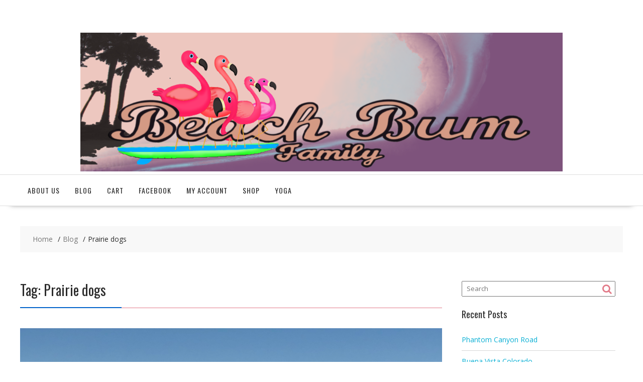

--- FILE ---
content_type: text/html; charset=UTF-8
request_url: http://beachbumfamily.com/tag/prairie-dogs
body_size: 9206
content:
<!DOCTYPE html>
        <html lang="en-US" xmlns="http://www.w3.org/1999/html">
    	<head>

		        <meta charset="UTF-8">
        <meta name="viewport" content="width=device-width, initial-scale=1">
        <link rel="profile" href="http://gmpg.org/xfn/11">
        <link rel="pingback" href="http://beachbumfamily.com/xmlrpc.php">
    <title>Prairie dogs</title>
<link rel='dns-prefetch' href='//use.fontawesome.com' />
<link rel='dns-prefetch' href='//fonts.googleapis.com' />
<link rel='dns-prefetch' href='//s.w.org' />
<link rel="alternate" type="application/rss+xml" title=" &raquo; Feed" href="http://beachbumfamily.com/feed" />
<link rel="alternate" type="application/rss+xml" title=" &raquo; Comments Feed" href="http://beachbumfamily.com/comments/feed" />
<link rel="alternate" type="application/rss+xml" title=" &raquo; Prairie dogs Tag Feed" href="http://beachbumfamily.com/tag/prairie-dogs/feed" />
		<script type="text/javascript">
			window._wpemojiSettings = {"baseUrl":"https:\/\/s.w.org\/images\/core\/emoji\/11\/72x72\/","ext":".png","svgUrl":"https:\/\/s.w.org\/images\/core\/emoji\/11\/svg\/","svgExt":".svg","source":{"concatemoji":"http:\/\/beachbumfamily.com\/wp-includes\/js\/wp-emoji-release.min.js?ver=4.9.28"}};
			!function(e,a,t){var n,r,o,i=a.createElement("canvas"),p=i.getContext&&i.getContext("2d");function s(e,t){var a=String.fromCharCode;p.clearRect(0,0,i.width,i.height),p.fillText(a.apply(this,e),0,0);e=i.toDataURL();return p.clearRect(0,0,i.width,i.height),p.fillText(a.apply(this,t),0,0),e===i.toDataURL()}function c(e){var t=a.createElement("script");t.src=e,t.defer=t.type="text/javascript",a.getElementsByTagName("head")[0].appendChild(t)}for(o=Array("flag","emoji"),t.supports={everything:!0,everythingExceptFlag:!0},r=0;r<o.length;r++)t.supports[o[r]]=function(e){if(!p||!p.fillText)return!1;switch(p.textBaseline="top",p.font="600 32px Arial",e){case"flag":return s([55356,56826,55356,56819],[55356,56826,8203,55356,56819])?!1:!s([55356,57332,56128,56423,56128,56418,56128,56421,56128,56430,56128,56423,56128,56447],[55356,57332,8203,56128,56423,8203,56128,56418,8203,56128,56421,8203,56128,56430,8203,56128,56423,8203,56128,56447]);case"emoji":return!s([55358,56760,9792,65039],[55358,56760,8203,9792,65039])}return!1}(o[r]),t.supports.everything=t.supports.everything&&t.supports[o[r]],"flag"!==o[r]&&(t.supports.everythingExceptFlag=t.supports.everythingExceptFlag&&t.supports[o[r]]);t.supports.everythingExceptFlag=t.supports.everythingExceptFlag&&!t.supports.flag,t.DOMReady=!1,t.readyCallback=function(){t.DOMReady=!0},t.supports.everything||(n=function(){t.readyCallback()},a.addEventListener?(a.addEventListener("DOMContentLoaded",n,!1),e.addEventListener("load",n,!1)):(e.attachEvent("onload",n),a.attachEvent("onreadystatechange",function(){"complete"===a.readyState&&t.readyCallback()})),(n=t.source||{}).concatemoji?c(n.concatemoji):n.wpemoji&&n.twemoji&&(c(n.twemoji),c(n.wpemoji)))}(window,document,window._wpemojiSettings);
		</script>
		<style type="text/css">
img.wp-smiley,
img.emoji {
	display: inline !important;
	border: none !important;
	box-shadow: none !important;
	height: 1em !important;
	width: 1em !important;
	margin: 0 .07em !important;
	vertical-align: -0.1em !important;
	background: none !important;
	padding: 0 !important;
}
</style>
<link rel='stylesheet' id='contact-form-7-css'  href='http://beachbumfamily.com/wp-content/plugins/contact-form-7/includes/css/styles.css?ver=4.8' type='text/css' media='all' />
<link rel='stylesheet' id='woocommerce-layout-css'  href='http://beachbumfamily.com/wp-content/plugins/woocommerce/assets/css/woocommerce-layout.css?ver=3.3.6' type='text/css' media='all' />
<link rel='stylesheet' id='woocommerce-smallscreen-css'  href='http://beachbumfamily.com/wp-content/plugins/woocommerce/assets/css/woocommerce-smallscreen.css?ver=3.3.6' type='text/css' media='only screen and (max-width: 768px)' />
<link rel='stylesheet' id='woocommerce-general-css'  href='http://beachbumfamily.com/wp-content/plugins/woocommerce/assets/css/woocommerce.css?ver=3.3.6' type='text/css' media='all' />
<link rel='stylesheet' id='online-shop-googleapis-css'  href='//fonts.googleapis.com/css?family=Oswald%3A400%2C300%7COpen+Sans%3A600%2C400&#038;ver=1.0.0' type='text/css' media='all' />
<link rel='stylesheet' id='font-awesome-css'  href='http://beachbumfamily.com/wp-content/themes/online-shop/assets/library/Font-Awesome/css/font-awesome.min.css?ver=4.7.0' type='text/css' media='all' />
<link rel='stylesheet' id='select2-css'  href='http://beachbumfamily.com/wp-content/plugins/woocommerce/assets/css/select2.css?ver=3.3.6' type='text/css' media='all' />
<link rel='stylesheet' id='online-shop-style-css'  href='http://beachbumfamily.com/wp-content/themes/online-shop/style.css?ver=1.3.2' type='text/css' media='all' />
<style id='online-shop-style-inline-css' type='text/css'>

            .slider-section .at-action-wrapper .slick-arrow,
            .beside-slider .at-action-wrapper .slick-arrow,
            mark,
            .comment-form .form-submit input,
            .read-more,
            .slider-section .cat-links a,
            .featured-desc .above-entry-meta .cat-links a,
            #calendar_wrap #wp-calendar #today,
            #calendar_wrap #wp-calendar #today a,
            .wpcf7-form input.wpcf7-submit:hover,
            .breadcrumb,
            .slicknav_btn,
            .special-menu:hover,
            .slider-buttons a,
            .yith-wcwl-wrapper,
			.wc-cart-wrapper,
			.woocommerce span.onsale,
			.new-label,
			.woocommerce a.button.add_to_cart_button,
			.woocommerce a.added_to_cart,
			.woocommerce a.button.product_type_grouped,
			.woocommerce a.button.product_type_external,
			.woocommerce .single-product #respond input#submit.alt,
			.woocommerce .single-product a.button.alt,
			.woocommerce .single-product button.button.alt,
			.woocommerce .single-product input.button.alt,
			.woocommerce #respond input#submit.alt,
			.woocommerce a.button.alt,
			.woocommerce button.button.alt,
			.woocommerce input.button.alt,
			.woocommerce .widget_shopping_cart_content .buttons a.button,
			.woocommerce div.product .woocommerce-tabs ul.tabs li:hover,
			.woocommerce div.product .woocommerce-tabs ul.tabs li.active,
			.woocommerce .cart .button,
			.woocommerce .cart input.button,
			.woocommerce input.button:disabled, 
			.woocommerce input.button:disabled[disabled],
			.woocommerce input.button:disabled:hover, 
			.woocommerce input.button:disabled[disabled]:hover,
			 .wc-cat-feature .cat-title,
			 .single-item .icon,
			 .menu-right-highlight-text,
			 .woocommerce nav.woocommerce-pagination ul li a:focus, 
			 .woocommerce nav.woocommerce-pagination ul li a:hover, 
			 .woocommerce nav.woocommerce-pagination ul li span.current,
			 .woocommerce a.button.wc-forward,
			 a.my-account,
			 .woocommerce .widget_price_filter .ui-slider .ui-slider-range,
			 .woocommerce .widget_price_filter .ui-slider .ui-slider-handle {
                background: #e27a88;
                color:#fff;
            }
             a:hover,
            .screen-reader-text:focus,
            .socials a:hover,
            .site-title a,
            .widget_search input#s,
            .search-block #searchsubmit,
            .widget_search #searchsubmit,
            .footer-sidebar .featured-desc .below-entry-meta a:hover,
            .slider-section .slide-title:hover,
            .slider-feature-wrap a:hover,
            .featured-desc .below-entry-meta span:hover,
            .posted-on a:hover,
            .cat-links a:hover,
            .comments-link a:hover,
            .edit-link a:hover,
            .tags-links a:hover,
            .byline a:hover,
            .nav-links a:hover,
            .comment-form .form-submit input:hover, .read-more:hover,
            #online-shop-breadcrumbs a:hover,
            .wpcf7-form input.wpcf7-submit,
            .header-wrapper .menu li:hover > a,
            .header-wrapper .menu > li.current-menu-item > a,
            .header-wrapper .menu > li.current-menu-parent > a,
            .header-wrapper .menu > li.current_page_parent > a,
            .header-wrapper .menu > li.current_page_ancestor > a,
            .header-wrapper .main-navigation ul ul.sub-menu li:hover > a ,
            .woocommerce .star-rating, 
            .woocommerce ul.products li.product .star-rating,
            .woocommerce p.stars a,
            .woocommerce ul.products li.product .price,
            .woocommerce ul.products li.product .price ins .amount,
            .woocommerce a.button.add_to_cart_button:hover,
            .woocommerce a.added_to_cart:hover,
            .woocommerce a.button.product_type_grouped:hover,
            .woocommerce a.button.product_type_external:hover,
            .woocommerce .cart .button:hover,
            .woocommerce .cart input.button:hover,
            .woocommerce #respond input#submit.alt:hover,
			.woocommerce a.button.alt:hover,
			.woocommerce button.button.alt:hover,
			.woocommerce input.button.alt:hover,
			.woocommerce .woocommerce-info .button:hover,
			.woocommerce .widget_shopping_cart_content .buttons a.button:hover,
			.woocommerce div.product .woocommerce-tabs ul.tabs li a,
			.at-cat-product-wrap .product-details h3 a:hover,
			.at-tabs >span.active,
			.feature-promo .single-unit .page-details .title,
			.woocommerce-message::before,
			a.my-account:hover{
                color: #e27a88;
            }
        .comment-form .form-submit input, 
        .read-more,
            .widget_search input#s,
            .tagcloud a,
            .woocommerce .cart .button, 
            .woocommerce .cart input.button,
            .woocommerce a.button.add_to_cart_button,
            .woocommerce a.added_to_cart,
            .woocommerce a.button.product_type_grouped,
            .woocommerce a.button.product_type_external,
            .woocommerce .cart .button,
            .woocommerce .cart input.button
            .woocommerce .single-product #respond input#submit.alt,
			.woocommerce .single-product a.button.alt,
			.woocommerce .single-product button.button.alt,
			.woocommerce .single-product input.button.alt,
			.woocommerce #respond input#submit.alt,
			.woocommerce a.button.alt,
			.woocommerce button.button.alt,
			.woocommerce input.button.alt,
			.woocommerce .widget_shopping_cart_content .buttons a.button,
			.woocommerce div.product .woocommerce-tabs ul.tabs:before,
			a.my-account,
            .slick-arrow:hover{
                border: 1px solid #e27a88;
            }
            .nav-links .nav-previous a:hover,
            .nav-links .nav-next a:hover{
                border-top: 1px solid #e27a88;
            }
            .at-title-action-wrapper,
            .page-header .page-title,
            .blog-no-image article.post.sticky,
             article.post.sticky,
             .related.products > h2,
             .cross-sells > h2,
             .cart_totals  > h2,
             .woocommerce-order-details > h2,
             .woocommerce-customer-details > h2,
             .comments-title{
                border-bottom: 1px solid #e27a88;
            }
            .wpcf7-form input.wpcf7-submit{
                border: 2px solid #e27a88;
            }
            .breadcrumb::after {
                border-left: 5px solid #e27a88;
            }
            /*header cart*/
            .site-header .widget_shopping_cart{
                border-bottom: 3px solid #e27a88;
                border-top: 3px solid #e27a88;
            }
            .site-header .widget_shopping_cart:before {
                border-bottom: 10px solid #e27a88;
            }
            .woocommerce-message {
                border-top-color: #e27a88;
            }
        @media screen and (max-width:992px){
                .slicknav_btn{
                    border: 1px solid #e27a88;
                }
                .slicknav_btn.slicknav_open{
                    border: 1px solid #ffffff;
                }
                .slicknav_nav li.current-menu-ancestor > a,
                .slicknav_nav li.current-menu-item  > a,
                .slicknav_nav li.current_page_item > a,
                .slicknav_nav li.current_page_item .slicknav_item > span{
                    color: #e27a88;
                }
            }
          .menu-right-highlight-text:after{
            border-top-color:#e27a88;
          }
          .woocommerce .woocommerce-MyAccount-navigation ul li.is-active a:after{
            border-left-color:#e27a88;
          }
          .woocommerce .woocommerce-MyAccount-navigation ul li.is-active a,
          .woocommerce .woocommerce-MyAccount-navigation ul li.is-active a:hover{
              background:#e27a88;

          }
        }
                    .cat-links .at-cat-item-1{
                        color: #93226a;
                    }
                    
                    .at-cat-color-wrap-1 .at-title-action-wrapper::before,
                    body.category-1 .page-header .page-title::before
                    {
                     border-bottom: 1.5px solid #93226a;
                    }
                    
                    .cat-links .at-cat-item-1:hover{
                    color: #2d2d2d;
                    }
                    
                    .cat-links .at-cat-item-4{
                    color: #e27a88;
                    }
                    
                    .cat-links .at-cat-item-4:hover{
                    color: #2d2d2d;
                    }
                    
                    .cat-links .at-cat-item-6{
                    color: #e27a88;
                    }
                    
                    .cat-links .at-cat-item-6:hover{
                    color: #2d2d2d;
                    }
                    
                    .cat-links .at-cat-item-318{
                    color: #e27a88;
                    }
                    
                    .cat-links .at-cat-item-318:hover{
                    color: #2d2d2d;
                    }
                    
                    .cat-links .at-cat-item-328{
                    color: #e27a88;
                    }
                    
                    .cat-links .at-cat-item-328:hover{
                    color: #2d2d2d;
                    }
                    
                    .cat-links .at-cat-item-790{
                    color: #e27a88;
                    }
                    
                    .cat-links .at-cat-item-790:hover{
                    color: #2d2d2d;
                    }
                    
                    .cat-links .at-cat-item-859{
                    color: #e27a88;
                    }
                    
                    .cat-links .at-cat-item-859:hover{
                    color: #2d2d2d;
                    }
                    
                    .cat-links .at-cat-item-906{
                    color: #e27a88;
                    }
                    
                    .cat-links .at-cat-item-906:hover{
                    color: #2d2d2d;
                    }
                    
                    .cat-links .at-cat-item-1106{
                    color: #e27a88;
                    }
                    
                    .cat-links .at-cat-item-1106:hover{
                    color: #2d2d2d;
                    }
                    
                    .cat-links .at-cat-item-1126{
                    color: #e27a88;
                    }
                    
                    .cat-links .at-cat-item-1126:hover{
                    color: #2d2d2d;
                    }
                    
                    .cat-links .at-cat-item-1261{
                    color: #e27a88;
                    }
                    
                    .cat-links .at-cat-item-1261:hover{
                    color: #2d2d2d;
                    }
                    
                    .cat-links .at-cat-item-1435{
                    color: #e27a88;
                    }
                    
                    .cat-links .at-cat-item-1435:hover{
                    color: #2d2d2d;
                    }
                    
                    .cat-links .at-cat-item-1442{
                    color: #e27a88;
                    }
                    
                    .cat-links .at-cat-item-1442:hover{
                    color: #2d2d2d;
                    }
                    
                    .cat-links .at-cat-item-1453{
                    color: #e27a88;
                    }
                    
                    .cat-links .at-cat-item-1453:hover{
                    color: #2d2d2d;
                    }
                    
                    .cat-links .at-cat-item-1466{
                    color: #e27a88;
                    }
                    
                    .cat-links .at-cat-item-1466:hover{
                    color: #2d2d2d;
                    }
                    
</style>
<link rel='stylesheet' id='slick-css'  href='http://beachbumfamily.com/wp-content/themes/online-shop/assets/library/slick/slick.css?ver=1.8.1' type='text/css' media='all' />
<link rel='stylesheet' id='online_shop-block-front-styles-css'  href='http://beachbumfamily.com/wp-content/themes/online-shop/acmethemes/gutenberg/gutenberg-front.css?ver=1.0' type='text/css' media='all' />
<script type='text/javascript' src='http://beachbumfamily.com/wp-includes/js/jquery/jquery.js?ver=1.12.4'></script>
<script type='text/javascript' src='http://beachbumfamily.com/wp-includes/js/jquery/jquery-migrate.min.js?ver=1.4.1'></script>
<!--[if lt IE 9]>
<script type='text/javascript' src='http://beachbumfamily.com/wp-content/themes/online-shop/assets/library/html5shiv/html5shiv.min.js?ver=3.7.3'></script>
<![endif]-->
<!--[if lt IE 9]>
<script type='text/javascript' src='http://beachbumfamily.com/wp-content/themes/online-shop/assets/library/respond/respond.min.js?ver=1.4.2'></script>
<![endif]-->
<link rel='https://api.w.org/' href='http://beachbumfamily.com/wp-json/' />
<link rel="EditURI" type="application/rsd+xml" title="RSD" href="http://beachbumfamily.com/xmlrpc.php?rsd" />
<link rel="wlwmanifest" type="application/wlwmanifest+xml" href="http://beachbumfamily.com/wp-includes/wlwmanifest.xml" /> 
<meta name="generator" content="WordPress 4.9.28" />
<meta name="generator" content="WooCommerce 3.3.6" />
	<noscript><style>.woocommerce-product-gallery{ opacity: 1 !important; }</style></noscript>
			<style type="text/css">.recentcomments a{display:inline !important;padding:0 !important;margin:0 !important;}</style>
		<link rel="icon" href="http://beachbumfamily.com/wp-content/uploads/2017/07/pink-flamingos-at-night-about-us-page-100x100.jpg" sizes="32x32" />
<link rel="icon" href="http://beachbumfamily.com/wp-content/uploads/2017/07/pink-flamingos-at-night-about-us-page.jpg" sizes="192x192" />
<link rel="apple-touch-icon-precomposed" href="http://beachbumfamily.com/wp-content/uploads/2017/07/pink-flamingos-at-night-about-us-page.jpg" />
<meta name="msapplication-TileImage" content="http://beachbumfamily.com/wp-content/uploads/2017/07/pink-flamingos-at-night-about-us-page.jpg" />

	</head>
<body class="archive tag tag-prairie-dogs tag-1454 columns-4 woocommerce-active at-sticky-sidebar left-logo-right-ads right-sidebar">

        <div id="page" class="hfeed site">
            <a class="skip-link screen-reader-text" href="#content" title="link">Skip to content</a>
            <header id="masthead" class="site-header">
                        <div class="header-wrapper clearfix">
                <div class="wrapper">
	                                        <div class="site-logo">
			                <div class='site-title-tagline'>                                        <p class="site-title">
                                            <a href="http://beachbumfamily.com/" rel="home"></a>
                                        </p>
						                </div>                        </div><!--site-logo-->
		                <div class='center-wrapper-mx-width'>                    <div class="header-ads-adv-search float-right">
		                                    </div>
                    </div>                </div><!--.wrapper-->
                <div class="clearfix"></div>
                <div class="navigation-wrapper">
	                <div id="wp-custom-header" class="wp-custom-header"><div class="wrapper header-image-wrap"><a  href="http://beachbumfamily.com" title="" rel="home"><img src="http://beachbumfamily.com/wp-content/uploads/2017/07/cropped-Beach-Bum-Family-Surfing-Flamingos-Pink-Purple-Banner-1.png" width="960" height="276" alt="" srcset="http://beachbumfamily.com/wp-content/uploads/2017/07/cropped-Beach-Bum-Family-Surfing-Flamingos-Pink-Purple-Banner-1.png 960w, http://beachbumfamily.com/wp-content/uploads/2017/07/cropped-Beach-Bum-Family-Surfing-Flamingos-Pink-Purple-Banner-1-555x160.png 555w, http://beachbumfamily.com/wp-content/uploads/2017/07/cropped-Beach-Bum-Family-Surfing-Flamingos-Pink-Purple-Banner-1-300x86.png 300w, http://beachbumfamily.com/wp-content/uploads/2017/07/cropped-Beach-Bum-Family-Surfing-Flamingos-Pink-Purple-Banner-1-768x221.png 768w" sizes="(max-width: 960px) 100vw, 960px" /> </a></div></div>                    <nav id="site-navigation" class="main-navigation  clearfix">
                        <div class="header-main-menu wrapper clearfix">
                                                        <div class="acmethemes-nav">
	                            <div class="menu"><ul>
<li class="page_item page-item-22"><a href="http://beachbumfamily.com/about-us">About Us</a></li>
<li class="page_item page-item-359 page_item_has_children current_page_parent"><a href="http://beachbumfamily.com/blog">Blog</a>
<ul class='children'>
	<li class="page_item page-item-166"><a href="http://beachbumfamily.com/blog/photo-gallery">Photo Gallery</a></li>
</ul>
</li>
<li class="page_item page-item-75"><a href="http://beachbumfamily.com/cart">Cart</a></li>
<li class="page_item page-item-2"><a href="http://beachbumfamily.com/facebook">Facebook</a></li>
<li class="page_item page-item-77"><a href="http://beachbumfamily.com/my-account">My account</a></li>
<li class="page_item page-item-74"><a href="http://beachbumfamily.com/">Shop</a></li>
<li class="page_item page-item-211"><a href="http://beachbumfamily.com/yoga-folly-beach-charleston-kiawah-island-sc">Yoga</a></li>
</ul></div>
                            </div>

                        </div>
                        <div class="responsive-slick-menu clearfix"></div>
                    </nav>
                                        <!-- #site-navigation -->
                </div>
                <!-- .header-container -->
            </div>
            <!-- header-wrapper-->
        </header>
        <!-- #masthead -->
            <div class="content-wrapper clearfix">
            <div id="content" class="wrapper site-content">
        <div class='breadcrumbs clearfix'><div id='online-shop-breadcrumbs'><div role="navigation" aria-label="Breadcrumbs" class="breadcrumb-trail breadcrumbs" itemprop="breadcrumb"><ul class="trail-items" itemscope itemtype="http://schema.org/BreadcrumbList"><meta name="numberOfItems" content="3" /><meta name="itemListOrder" content="Ascending" /><li itemprop="itemListElement" itemscope itemtype="http://schema.org/ListItem" class="trail-item trail-begin"><a href="http://beachbumfamily.com" rel="home" itemprop="item"><span itemprop="name">Home</span></a><meta itemprop="position" content="1" /></li><li itemprop="itemListElement" itemscope itemtype="http://schema.org/ListItem" class="trail-item"><a href="http://beachbumfamily.com/blog" itemprop="item"><span itemprop="name">Blog</span></a><meta itemprop="position" content="2" /></li><li itemprop="itemListElement" itemscope itemtype="http://schema.org/ListItem" class="trail-item trail-end"><span itemprop="item"><span itemprop="name">Prairie dogs</span></span><meta itemprop="position" content="3" /></li></ul></div></div></div><div class='clear'></div>	<div id="primary" class="content-area">
		<main id="main" class="site-main">
					<header class="page-header">
				<h1 class="page-title">Tag: Prairie dogs</h1>			</header><!-- .page-header -->
			<article id="post-729" class="post-729 post type-post status-publish format-standard has-post-thumbnail hentry category-colorado category-colorado-wildlife category-travel tag-colorado tag-colorado-springs-weekend-trips tag-colorado-travel tag-family-travel tag-prairie-dog tag-prairie-dogs tag-pueblo">
			<!--post thumbnal options-->
		<div class="post-thumb">
			<a href="http://beachbumfamily.com/prairie-dogs-in-the-snow-in-pueblo-co">
				<img width="3913" height="2760" src="http://beachbumfamily.com/wp-content/uploads/2020/02/BC33DD56-CC3B-4ECC-BB14-CE22B4E0EC74.jpeg" class="attachment-full size-full wp-post-image" alt="" srcset="http://beachbumfamily.com/wp-content/uploads/2020/02/BC33DD56-CC3B-4ECC-BB14-CE22B4E0EC74.jpeg 3913w, http://beachbumfamily.com/wp-content/uploads/2020/02/BC33DD56-CC3B-4ECC-BB14-CE22B4E0EC74-300x212.jpeg 300w, http://beachbumfamily.com/wp-content/uploads/2020/02/BC33DD56-CC3B-4ECC-BB14-CE22B4E0EC74-768x542.jpeg 768w, http://beachbumfamily.com/wp-content/uploads/2020/02/BC33DD56-CC3B-4ECC-BB14-CE22B4E0EC74-1024x722.jpeg 1024w, http://beachbumfamily.com/wp-content/uploads/2020/02/BC33DD56-CC3B-4ECC-BB14-CE22B4E0EC74-555x391.jpeg 555w" sizes="(max-width: 3913px) 100vw, 3913px" />			</a>
		</div><!-- .post-thumb-->
		<div class="post-content">
		<header class="entry-header">
			<span class="cat-links"></span><a class="at-cat-item-1435" href="http://beachbumfamily.com/category/colorado"  rel="category tag">Colorado</a>&nbsp;<a class="at-cat-item-1453" href="http://beachbumfamily.com/category/colorado/colorado-wildlife"  rel="category tag">Colorado Wildlife</a>&nbsp;<a class="at-cat-item-1442" href="http://beachbumfamily.com/category/travel"  rel="category tag">Travel</a><h2 class="entry-title"><a href="http://beachbumfamily.com/prairie-dogs-in-the-snow-in-pueblo-co" rel="bookmark">Prairie Dogs in the Snow</a></h2>			<div class="entry-meta">
				<span class="posted-on"><a href="http://beachbumfamily.com/prairie-dogs-in-the-snow-in-pueblo-co" rel="bookmark"><i class="fa fa-calendar"></i><time class="entry-date published" datetime="2020-02-10T04:47:55+00:00">February 10, 2020</time><time class="updated" datetime="2020-02-10T04:49:16+00:00">February 10, 2020</time></a></span><span class="byline"> <span class="author vcard"><a class="url fn n" href="http://beachbumfamily.com/author/beachbumfamily"><i class="fa fa-user"></i>BeachBumFamily</a></span></span><span class="tags-links"><i class="fa fa-tags"></i><a href="http://beachbumfamily.com/tag/colorado" rel="tag">Colorado</a>, <a href="http://beachbumfamily.com/tag/colorado-springs-weekend-trips" rel="tag">Colorado Springs weekend trips</a>, <a href="http://beachbumfamily.com/tag/colorado-travel" rel="tag">Colorado travel</a>, <a href="http://beachbumfamily.com/tag/family-travel" rel="tag">Family travel</a>, <a href="http://beachbumfamily.com/tag/prairie-dog" rel="tag">prairie dog</a>, <a href="http://beachbumfamily.com/tag/prairie-dogs" rel="tag">Prairie dogs</a>, <a href="http://beachbumfamily.com/tag/pueblo" rel="tag">Pueblo</a></span><span class="comments-link"><i class="fa fa-comment-o"></i><a href="http://beachbumfamily.com/prairie-dogs-in-the-snow-in-pueblo-co#respond">0 comment</a></span>			</div><!-- .entry-meta -->
		</header><!-- .entry-header -->
		<div class="entry-content">
			<p>We were in Pueblo yesterday and got to see these ridiculously cute little prairie dogs hanging out in the snow! &nbsp; &nbsp; &nbsp;</p>
                <a class="read-more" href="http://beachbumfamily.com/prairie-dogs-in-the-snow-in-pueblo-co ">
					Read More                </a>
						</div><!-- .entry-content -->
	</div>
</article><!-- #post-## -->		</main><!-- #main -->
	</div><!-- #primary -->
    <div id="secondary-right" class="widget-area sidebar secondary-sidebar float-right" role="complementary">
        <div id="sidebar-section-top" class="widget-area sidebar clearfix">
			<aside id="search-2" class="widget widget_search"><div class="search-block">
    <form action="http://beachbumfamily.com" class="searchform" id="searchform" method="get" role="search">
        <div>
            <label for="menu-search" class="screen-reader-text"></label>
                        <input type="text"  placeholder="Search"  id="menu-search" name="s" value="">
            <button class="fa fa-search" type="submit" id="searchsubmit"></button>
        </div>
    </form>
</div></aside>		<aside id="recent-posts-2" class="widget widget_recent_entries">		<div class="at-title-action-wrapper clearfix"><h3 class="widget-title">Recent Posts</h3></div>		<ul>
											<li>
					<a href="http://beachbumfamily.com/phantom-canyon-road-colorado-travel-photography">Phantom Canyon Road</a>
									</li>
											<li>
					<a href="http://beachbumfamily.com/buena-vista-colorado">Buena Vista Colorado</a>
									</li>
											<li>
					<a href="http://beachbumfamily.com/prairie-dogs-in-the-snow-in-pueblo-co">Prairie Dogs in the Snow</a>
									</li>
											<li>
					<a href="http://beachbumfamily.com/eleven-mile-state-park">Eleven Mile State Park</a>
									</li>
											<li>
					<a href="http://beachbumfamily.com/weve-moved-to-colorado">We’ve Moved to Colorado!</a>
									</li>
					</ul>
		</aside><aside id="recent-comments-2" class="widget widget_recent_comments"><div class="at-title-action-wrapper clearfix"><h3 class="widget-title">Recent Comments</h3></div><ul id="recentcomments"></ul></aside><aside id="archives-2" class="widget widget_archive"><div class="at-title-action-wrapper clearfix"><h3 class="widget-title">Archives</h3></div>		<ul>
			<li><a href='http://beachbumfamily.com/2020/03'>March 2020</a></li>
	<li><a href='http://beachbumfamily.com/2020/02'>February 2020</a></li>
	<li><a href='http://beachbumfamily.com/2020/01'>January 2020</a></li>
	<li><a href='http://beachbumfamily.com/2019/04'>April 2019</a></li>
	<li><a href='http://beachbumfamily.com/2018/09'>September 2018</a></li>
	<li><a href='http://beachbumfamily.com/2018/04'>April 2018</a></li>
	<li><a href='http://beachbumfamily.com/2017/12'>December 2017</a></li>
	<li><a href='http://beachbumfamily.com/2017/11'>November 2017</a></li>
	<li><a href='http://beachbumfamily.com/2017/10'>October 2017</a></li>
	<li><a href='http://beachbumfamily.com/2017/08'>August 2017</a></li>
	<li><a href='http://beachbumfamily.com/2017/07'>July 2017</a></li>
	<li><a href='http://beachbumfamily.com/2017/06'>June 2017</a></li>
	<li><a href='http://beachbumfamily.com/2011/10'>October 2011</a></li>
	<li><a href='http://beachbumfamily.com/2011/04'>April 2011</a></li>
		</ul>
		</aside><aside id="categories-2" class="widget widget_categories"><div class="at-title-action-wrapper clearfix"><h3 class="widget-title">Categories</h3></div><form action="http://beachbumfamily.com" method="get"><label class="screen-reader-text" for="cat">Categories</label><select  name='cat' id='cat' class='postform' >
	<option value='-1'>Select Category</option>
	<option class="level-0" value="906">Art</option>
	<option class="level-0" value="6">Baby &amp; Nursery</option>
	<option class="level-0" value="4">Beach Jewelry</option>
	<option class="level-0" value="328">Beach Photos</option>
	<option class="level-0" value="1435">Colorado</option>
	<option class="level-0" value="1453">Colorado Wildlife</option>
	<option class="level-0" value="1466">Garden &amp; Food</option>
	<option class="level-0" value="1106">Penguins</option>
	<option class="level-0" value="859">Pink Flamingos</option>
	<option class="level-0" value="1126">Pink Flamingos</option>
	<option class="level-0" value="790">Products</option>
	<option class="level-0" value="1261">Stickers and Stationary</option>
	<option class="level-0" value="1442">Travel</option>
	<option class="level-0" value="318">Yoga</option>
</select>
</form>
<script type='text/javascript'>
/* <![CDATA[ */
(function() {
	var dropdown = document.getElementById( "cat" );
	function onCatChange() {
		if ( dropdown.options[ dropdown.selectedIndex ].value > 0 ) {
			dropdown.parentNode.submit();
		}
	}
	dropdown.onchange = onCatChange;
})();
/* ]]> */
</script>

</aside><aside id="meta-2" class="widget widget_meta"><div class="at-title-action-wrapper clearfix"><h3 class="widget-title">Meta</h3></div>			<ul>
						<li><a href="http://beachbumfamily.com/wp-login.php">Log in</a></li>
			<li><a href="http://beachbumfamily.com/feed">Entries <abbr title="Really Simple Syndication">RSS</abbr></a></li>
			<li><a href="http://beachbumfamily.com/comments/feed">Comments <abbr title="Really Simple Syndication">RSS</abbr></a></li>
			<li><a href="https://wordpress.org/" title="Powered by WordPress, state-of-the-art semantic personal publishing platform.">WordPress.org</a></li>			</ul>
			</aside>        </div>
    </div>
        </div><!-- #content -->
        </div><!-- content-wrapper-->
            <div class="clearfix"></div>
        <footer id="colophon" class="site-footer">
            <div class="footer-wrapper">
                                <div class="top-bottom wrapper">
                                        <div class="clearfix"></div>
                </div><!-- top-bottom-->
                <div class="footer-copyright">
                    <div class="wrapper">
	                                            <div class="site-info">
                            <span>
		                        			                        Copyright © Beach Bum Family		                                                    </span>
                            <span>Online Shop by <a href="http://www.acmethemes.com/" rel="designer">Acme Themes</a></span><!-- .site-info -->                        </div><!-- .site-info -->
                    </div>
                    <div class="clearfix"></div>
                </div>
            </div><!-- footer-wrapper-->
        </footer><!-- #colophon -->
            </div><!-- #page -->
    <script type='text/javascript'>
/* <![CDATA[ */
var wpcf7 = {"apiSettings":{"root":"http:\/\/beachbumfamily.com\/wp-json\/","namespace":"contact-form-7\/v1"},"recaptcha":{"messages":{"empty":"Please verify that you are not a robot."}}};
/* ]]> */
</script>
<script type='text/javascript' src='http://beachbumfamily.com/wp-content/plugins/contact-form-7/includes/js/scripts.js?ver=4.8'></script>
<script type='text/javascript'>
/* <![CDATA[ */
var wc_add_to_cart_params = {"ajax_url":"\/wp-admin\/admin-ajax.php","wc_ajax_url":"\/?wc-ajax=%%endpoint%%","i18n_view_cart":"View cart","cart_url":"http:\/\/beachbumfamily.com\/cart","is_cart":"","cart_redirect_after_add":"no"};
/* ]]> */
</script>
<script type='text/javascript' src='http://beachbumfamily.com/wp-content/plugins/woocommerce/assets/js/frontend/add-to-cart.min.js?ver=3.3.6'></script>
<script type='text/javascript' src='http://beachbumfamily.com/wp-content/plugins/woocommerce/assets/js/jquery-blockui/jquery.blockUI.min.js?ver=2.70'></script>
<script type='text/javascript' src='http://beachbumfamily.com/wp-content/plugins/woocommerce/assets/js/js-cookie/js.cookie.min.js?ver=2.1.4'></script>
<script type='text/javascript'>
/* <![CDATA[ */
var woocommerce_params = {"ajax_url":"\/wp-admin\/admin-ajax.php","wc_ajax_url":"\/?wc-ajax=%%endpoint%%"};
/* ]]> */
</script>
<script type='text/javascript' src='http://beachbumfamily.com/wp-content/plugins/woocommerce/assets/js/frontend/woocommerce.min.js?ver=3.3.6'></script>
<script type='text/javascript'>
/* <![CDATA[ */
var wc_cart_fragments_params = {"ajax_url":"\/wp-admin\/admin-ajax.php","wc_ajax_url":"\/?wc-ajax=%%endpoint%%","cart_hash_key":"wc_cart_hash_6929cd1e66f5b84fa96d864e196dac2c","fragment_name":"wc_fragments_6929cd1e66f5b84fa96d864e196dac2c"};
/* ]]> */
</script>
<script type='text/javascript' src='http://beachbumfamily.com/wp-content/plugins/woocommerce/assets/js/frontend/cart-fragments.min.js?ver=3.3.6'></script>
<script type='text/javascript' src='http://beachbumfamily.com/wp-content/plugins/woocommerce/assets/js/select2/select2.full.min.js?ver=4.0.3'></script>
<script type='text/javascript' src='http://beachbumfamily.com/wp-content/themes/online-shop/assets/library/slick/slick.min.js?ver=1.8.1'></script>
<script type='text/javascript' src='http://beachbumfamily.com/wp-content/themes/online-shop/assets/library/SlickNav/jquery.slicknav.min.js?ver=1.0.10'></script>
<script type='text/javascript' src='http://beachbumfamily.com/wp-content/themes/online-shop/assets/library/theia-sticky-sidebar/theia-sticky-sidebar.min.js?ver=1.7.0'></script>
<script type='text/javascript' src='http://beachbumfamily.com/wp-content/themes/online-shop/assets/js/custom.js?ver=1.3.2'></script>
<script type='text/javascript' src='https://use.fontawesome.com/30858dc40a.js?ver=4.0.7'></script>
<script type='text/javascript' src='http://beachbumfamily.com/wp-includes/js/wp-embed.min.js?ver=4.9.28'></script>
<script type='text/javascript' src='https://ajax.googleapis.com/ajax/libs/webfont/1.6.26/webfont.js?ver=3.0.25'></script>
</body>
</html>

--- FILE ---
content_type: text/css
request_url: http://beachbumfamily.com/wp-content/themes/online-shop/style.css?ver=1.3.2
body_size: 20041
content:
/*
Theme Name: Online Shop
Theme URI: https://www.acmethemes.com/themes/online-shop
Author: acmethemes
Author URI: https://www.acmethemes.com/
Description: Online Shop is a powerful, dynamic and highly customized WordPress multipurpose e-commerce theme. Online shop comes with the broad array of features, highly customized options, and advanced custom widgets to create any kinds of online eCommerce sites.  The theme has limitless possibilities to create your online store unique and beautiful. Whether you are creating or redesigning fashion store, sports store, men - women or children store, jewelry store, kitchen or food store, toys store, digital product store, affiliate store or all in one store, the theme will fit any online store you have.  This theme is fully compatible with popular plugin Woo Commerce and added custom widgets. This theme comes with advanced header options, footer options, sidebar options, copyright options, advanced slider options, featured category post, featured post page. In addition, this theme has sticky sidebar options, single post options, WooCommerce page options, sticky menu options, special menu options, advanced logo options, advertisement options and many more. Use this theme for your e-commerce website, you will feel the best ever experience. Demo: http://demo.acmethemes.com/online-shop Support: https://www.acmethemes.com/supports/
Version: 2.0.0
License: GNU General Public License v2 or later
License URI: http://www.gnu.org/licenses/gpl-2.0.html
Text Domain: online-shop
Tags: e-commerce,blog, news, one-column, two-columns, three-columns, four-columns, left-sidebar, right-sidebar, custom-background, custom-colors, custom-header, custom-logo, custom-menu, editor-style, featured-images, flexible-header, footer-widgets, full-width-template, rtl-language-support, sticky-post, theme-options, threaded-comments, translation-ready, block-styles, wide-blocks
*/

/*--------------------------------------------------------------
>>> TABLE OF CONTENTS:
----------------------------------------------------------------
# Normalize
# Typography
# Elements
# Forms
# Navigation
	## Links
	## Menus
# Accessibility
# Alignments
# Clearings
# Widgets
# Content
    ## Posts and pages
	## Asides
	## Comments
# Infinite scroll
# Media
	## Captions
	## Galleries
--------------------------------------------------------------*/
/*--------------------------------------------------------------
# Normalize
--------------------------------------------------------------*/
html{
	-ms-text-size-adjust:100%;
	-webkit-text-size-adjust:100%
}
body{
	margin:0;
	-ms-word-wrap: break-word;
	word-wrap: break-word;
}
article,
aside,
details,
figcaption,
figure,
footer,
header,
hgroup,
main,
nav,
section,
summary{
	display:block
}
audio,
canvas,
progress,
video{
	display:inline-block;
	vertical-align:baseline
}
audio:not([controls]){
	display:none;height:0
}

[hidden],template{
	display:none
}
a{
	background:transparent
}
a:active,a:hover{
	outline:0
}
abbr[title]{
	border-bottom:1px dotted
}
b,strong{
	font-weight:bold
}
dfn{
	font-style:italic
}
h1{
	font-size:2em;
	margin:0.67em 0
}
mark{
	color:#2d2d2d
}
small{
	font-size:80%
}
sub,
sup{
	font-size:75%;
	line-height:0;
	position:relative;
	vertical-align:baseline
}
sup{
	top:-0.5em
}
sub{
	bottom:-0.25em
}
img{
	border:0;
	max-width: 100%;
	height: auto;
}
svg:not(:root){
	overflow:hidden
}
figure{
	margin:1em 40px
}
hr{
	-moz-box-sizing:content-box;
	box-sizing:content-box;
	height:0
}
pre,
code{
	background: #eee;
	line-height: 1.6;
	margin-bottom: 1.5em;
	max-width: 100%;
	overflow: auto;
	padding: 1.6em;
	word-wrap: break-word;
	display: block;
	font-family: monospace;
	white-space: pre;
}
code,
kbd,
pre,
samp{
	font-family:monospace, monospace;
	font-size:1em
}
button,input,optgroup,select,textarea{
	color:inherit;
	font:inherit;
	margin:0
}
button{
	overflow:visible
}
button,select{
	text-transform:none
}
button,html input[type="button"],
input[type="reset"],
input[type="submit"]{
	-webkit-appearance:button;
	cursor:pointer
}
button[disabled],
html input[disabled]{
	cursor:default
}
button::-moz-focus-inner,
input::-moz-focus-inner{
	border:0;
	padding:0
}
input{
	line-height:normal;
	max-width: 100%;
}
input[type="checkbox"],input[type="radio"]{
	box-sizing:border-box;
	padding:0
}
input[type="number"]::-webkit-inner-spin-button,
input[type="number"]::-webkit-outer-spin-button{
	height:auto
}
input[type="search"]{
	 -webkit-appearance:textfield;
	 -moz-box-sizing:content-box;
	 -webkit-box-sizing:content-box;
	 box-sizing:content-box
 }
input[type="search"]::-webkit-search-cancel-button,
input[type="search"]::-webkit-search-decoration{
	-webkit-appearance:none
}
fieldset{
	border:1px solid #c0c0c0;
	margin:0 2px;
	padding:0.35em 0.625em 0.75em
}
legend{
	border:0;padding:0
}
textarea{
	overflow:auto
}
optgroup{
	font-weight:bold
}
table {
	border-collapse: collapse;
	 border-spacing: 0;
}
td,
th {
	padding: 0;
}
table,
th,
td {
	border: 1px solid #eee;
	border-right: 0;
	border-left: 0;
	border-top: 0;
}

table > thead > tr > th {
	font-weight: 600;
}

caption,
th,
td {
	font-weight: normal;
	padding: 15px 20px;
	text-align: left;
}
blockquote {
	position: relative;
	margin: 50px 0;
	font-weight: bold;
	border-top: 2px dashed #e0e0e0;
	display: block;
	border-bottom: 1px dashed #e0e0e0;
	padding: 8px 65px;
	text-align: center;
	line-height: 1.6em;
	font-size: 1.1em;
	border-left: none;
	border-right: none;
}
blockquote:before {
	content: "\201C";
	position: absolute;
	left: 0;
	top: 43px;
	font-size: 75px;
	color: #e0e0e0;
	font-family: Georgia,"Times New Roman",Times,serif;
	font-style: initial;
}
/*--------------------------------------------------------------
# Typography
--------------------------------------------------------------*/
body {
	background: #fff;
	color: #2d2d2d;
	font-family: 'Open Sans', sans-serif;
	font-size: 14px;
	line-height: 22px;
}
.wrapper {
	margin: 0 auto;
	width: 1200px;
}
.float-right{
	float: right;
}
a{
	color:#07afd4;
	text-decoration: none;
	transition:all 0.3s ease-in-out 0s;
	-webkit-transition:all 0.3s ease-in-out 0s;
	-moz-transition:all 0.3s ease-in-out 0s;
}
p{
	margin: 0 0 16px;
}
h1, h2, h3, h4, h5, h6{
	font-weight: 700;
	line-height: 1;
	margin: 0 0 16px;
}
h1{
	font-size: 28px;
}
h2{
	font-size: 24px;
}
h3{
	font-size: 18px;
}
h4{
	font-size: 16px;
}
h5{
	font-size: 15px;
}
h6{
	font-size: 14px;
}
ul{
	margin: 0;
	padding: 0;
}
figure{
	margin: 0;
}

/*font family*/
.main-navigation li,
.site-title,
.site-title a,
.site-description,
.site-description a,
.slide-title,
.comment-reply-title,
.comments-title,
.comment-form .form-submit input,
.read-more,
.slicknav_nav li a,
.widget-title,
.page-header .page-title,
.single .entry-header .entry-title,
h1, h1 a,
h2, h2 a,
h3, h3 a,
h4, h4 a,
h5, h5 a,
h6, h6 a{
	font-family: "Oswald", sans-serif;
	font-weight: 400;
	line-height: 1.1;
}
/* Large desktop */
@media (max-width: 1229px) {
	*{ box-sizing:border-box; -webkit-box-sizing:border-box; -moz-box-sizing:border-box;}
	a[href^=tel] { /* css */
		color:inherit;
		text-decoration: inherit;
		font-size:inherit;
		font-style:inherit;
		font-weight:inherit;
	}
	.wrapper{ width: 980px ;}
}
/* Portrait tablet to landscape and desktop */
@media screen and (max-width:992px){
	.wrapper{
		padding:0 5px;
		width: 96% ;
	}
}
/*--------------------------------------------------------------
# Navigation
--------------------------------------------------------------*/
.main-navigation ul {
	list-style: none;
	margin: 0;
	padding-left: 0;
}
.main-navigation li {
	border-image: none;
	display: inline-block;
	float: left;
	font-size: 14px;
	position: relative;
}
.main-navigation a {
	display: block;
	text-decoration: none;
}
.main-navigation ul ul {
	box-shadow: 0 3px 3px rgba(0, 0, 0, 0.2);
	float: left;
	position: absolute;
	top: 85%;
	z-index: 99999;
	background: #fff;
	display: none;
	opacity: 0;
	transition:all 0.3s linear;
	-webkit-transition:all 0.3s linear;
	-moz-transition:all 0.3s ease-in-out 0s;
}
.main-navigation ul ul ul {
	top: -15%;
	left: 100%;
}
.main-navigation ul ul a {
	width: 250px;
}
@media screen and (min-width:993px){
	.main-navigation ul li:hover > ul {
		left: auto;
		display: block;
		opacity: 1;
		top: 100%;
		animation: fade 0.5s;
	}
}
@keyframes fade {
	0% {
		opacity: 0;
	}

	100% {
		opacity: 1;
	}
}
.main-navigation ul ul li:hover > ul {
	left: 100%;
	top: 0;
}
.site-main .comment-navigation,
.site-main .paging-navigation,
.site-main .post-navigation {
	margin: 0 0 1.5em;
	overflow: hidden;
}
.comment-navigation .nav-previous,
.paging-navigation .nav-previous,
.post-navigation .nav-previous {
	float: left;
	width: 50%;
}
.comment-navigation .nav-next,
.paging-navigation .nav-next,
.post-navigation .nav-next {
	float: right;
	text-align: right;
	width: 50%;
}
/*--------------------------------------------------------------
# Accessibility
--------------------------------------------------------------*/
/* Text meant only for screen readers. */
.screen-reader-text {
	clip: rect(1px, 1px, 1px, 1px);
	position: absolute !important;
	height: 1px;
	width: 1px;
	overflow: hidden;
}
.screen-reader-text:focus {
	background-color: #f1f1f1;
	border-radius: 3px;
	box-shadow: 0 0 2px 2px rgba(0, 0, 0, 0.6);
	clip: auto !important;
	display: block;
	font-size: 14px;
	font-weight: bold;
	height: auto;
	left: 5px;
	line-height: normal;
	padding: 15px 23px 14px;
	text-decoration: none;
	top: 5px;
	width: auto;
	z-index: 100000; /* Above WP toolbar. */
}
/*--------------------------------------------------------------
# Alignments
--------------------------------------------------------------*/
.alignleft {
	display: inline;
	float: left;
	margin-right: 1.5em;
}
.alignright {
	display: inline;
	float: right;
	margin-left: 1.5em;
}
.aligncenter {
	clear: both;
	display: block;
	margin-left: auto;
	margin-right: auto;
}
/*--------------------------------------------------------------
# Clearings
--------------------------------------------------------------*/
.clear{
	clear:both;
}
.clearfix:after, .clearfix:before{ display:table; content:""}
.clearfix:after{ clear:both}
.clearfix{*zoom:1} *{box-sizing:border-box; -webkit-box-sizing:border-box; -moz-box-sizing:border-box;}

/*--------------------------------------------------------------
# Widgets
--------------------------------------------------------------*/
.widget {
	margin: 0 0 1.5em;
}
.widget:after {
	display: table;
	content: '';
	clear: both;
}
/* Make sure select elements fit in widgets. */
.widget select {
	max-width: 100%;
	color: #2d2d2d;
}
/* Search widget. */
.widget_search .search-submit {
	display: none;
}
.widget_search{
	position: relative;
	width: 100%;
}
/*tagcloud*/
.tagcloud a {
	display: inline-block;
	font-size: 13px !important;
	margin-bottom: 8px;
	margin-right: 4px;
	padding: 5px;
}
/*** CALENDER ***/
.calendar_wrap #wp-calendar {
	width: 100%;
}
.calendar_wrap #wp-calendar caption {
	font-size: 13px;
	font-weight: 700;
	padding: 15px 0;
	text-align: center;
	text-transform: uppercase;
}
.calendar_wrap table,
.calendar_wrap th,
.calendar_wrap td,
.calendar_wrap tr {
	border: 1px solid rgba(0, 0, 0, 0.03);
	border-collapse: collapse;
	padding: 3px;
}

.calendar_wrap #wp-calendar th,
.calendar_wrap #wp-calendar td {
	border: 1px solid rgba(0, 0, 0, 0.03);
	text-align: center;
}

.calendar_wrap th {
	background: rgba(0, 0, 0, 0.03);
	line-height: 20px;
	text-shadow: 0 1px 0 rgba(0, 0, 0, 0.05);
}
.calendar_wrap #wp-calendar #today,
.calendar_wrap #wp-calendar #today a {
	color: #fff;
}
/*--------------------------------------------------------------
# Content
--------------------------------------------------------------*/
/*--------------------------------------------------------------
## Posts and pages
--------------------------------------------------------------*/
.sticky {
	display: block;
}
.hentry {
	margin: 0 0 3em;
}
.updated:not(.published) {
	display: none;
}
.single .byline,
.group-blog .byline {
	display: inline;
}
.page-content,
.entry-content,
.entry-summary {
	margin: 1.5em 0 0;
}
.page-links {
	clear: both;
	margin: 0 0 1.5em;
}

/*--------------------------------------------------------------
## Asides
--------------------------------------------------------------*/
.blog .format-aside .entry-title,
.archive .format-aside .entry-title {
	display: none;
}

/*--------------------------------------------------------------
## Comments
--------------------------------------------------------------*/
.comment-reply-title,
.comments-title{
	border-bottom: 1px solid #d9d9d9;
	font-size: 16px;
	font-weight: 500;
	line-height: 48px;
	margin-bottom: 15px;
	position: relative;
	text-transform: uppercase;
}
.comment-form input {
	border: 1px solid #d9d9d9;
	color: #b8b8b8;
	font-size: 14px;
	padding: 10px;
	width: 100%;
}
.comment-form input[type="checkbox"],
.comment-form input[type="radio"]{
	width: auto;
	margin-right:10px
}
.comment-form-author input,
.comment-form-email input{
	float:left;
	margin: 0 0 16px;
}
.comment-form-author input{
	margin: 0 29px 16px 0;
}
.comment-form-url input{
	clear:both;
}
.comment-form textarea{
	width:100%;
	display: block;
	border: 1px solid #d9d9d9;
	resize:none;
	color: #b8b8b8;
	font-size: 14px;
	padding: 10px;
}
.comment-form .form-submit input,
.read-more{
	color: #fff;
	font-size: 13px;
	text-align: center;
	text-transform: uppercase;
	line-height: 26px;
	padding:4px 10px;
	width:auto;
	transition:all 0.3s ease-in-out 0s;
	-webkit-transition:all 0.3s ease-in-out 0s;
	-moz-transition:all 0.3s ease-in-out 0s;
}
.comment-form .form-submit input:hover,
.read-more:hover{
	background-color:#fff;
}
.comment-list{
	margin: 0 0 20px 0;
}
.comment-list ul,
.comment-list ol{
	padding-left: 20px;
}
.comment-list>li,
.comment-list .children >li {
	list-style: none;
	color: #2d2d2d;
	font-size: 13px;
	list-style-type: none;
	clear: both;
}
.comments-area .comment-list .comment-body {
	padding-top: 25px;
	padding-bottom: 25px;
	border-bottom:1px solid #ddd;
}
.comments-area .comment-list .reply {
	text-align: right;
}
.comments-area .comment-list .reply a{
	border: 1px solid #ddd;
	padding: 5px 15px;
}
.comment-author img {
	float: left;
	margin: 0 20px 0 0;
	border-radius: 50%;
}
.comment-list .fn {
	font-size: 16px;
	font-style: normal;
	font-weight: 700;
	color: #2d2d2d;
}
.comment-list .fa.fa-clock-o {
	font-size: 14px;
	margin-right: 3px;
}
.bypostauthor {
	display: block;
}
@media screen and (max-width:679px){
	.comment-form input,
	.comment-form-url input,
	.comment-form textarea{
		width: 100%;
	}
}
/*--------------------------------------------------------------
# Infinite scroll
--------------------------------------------------------------*/
/* Globally hidden elements when Infinite Scroll is supported and in use. */
.infinite-scroll .posts-navigation, /* Older / Newer Posts Navigation (always hidden) */
.infinite-scroll.neverending .site-footer { /* Theme Footer (when set to scrolling) */
	display: none;
}

/* When Infinite Scroll has reached its end we need to re-display elements that were hidden (via .neverending) before. */
.infinity-end.neverending .site-footer {
	display: block;
}

/*--------------------------------------------------------------
# Media
--------------------------------------------------------------*/
.page-content .wp-smiley,
.entry-content .wp-smiley,
.comment-content .wp-smiley {
	border: none;
	margin-bottom: 0;
	margin-top: 0;
	padding: 0;
}

/* Make sure embeds and iframes fit their containers. */
embed,
iframe,
object {
	max-width: 100%;
}

/*--------------------------------------------------------------
## Captions
--------------------------------------------------------------*/
.wp-caption {
	margin-bottom: 1.5em;
	max-width: 100%;
}
.wp-caption img[class*="wp-image-"] {
	display: block;
	margin: 0 auto;
}
.wp-caption-text {
	text-align: center;
	color: #aaa;
}
.wp-caption .wp-caption-text {
	margin: 0.8075em 0;
}

/*--------------------------------------------------------------
## Galleries
--------------------------------------------------------------*/
.gallery {
	margin-bottom: 1.5em;
}
.gallery-item {
	display: inline-block;
	text-align: center;
	vertical-align: top;
	width: 100%;
	padding: 2px;
}
.gallery-columns-2 .gallery-item {
	max-width: 50%;
}
.gallery-columns-3 .gallery-item {
	max-width: 33.33%;
}
.gallery-columns-4 .gallery-item {
	max-width: 25%;
}
.gallery-columns-5 .gallery-item {
	max-width: 20%;
}
.gallery-columns-6 .gallery-item {
	max-width: 16.66%;
}
.gallery-columns-7 .gallery-item {
	max-width: 14.28%;
}
.gallery-columns-8 .gallery-item {
	max-width: 12.5%;
}
.gallery-columns-9 .gallery-item {
	max-width: 11.11%;
}
.gallery-caption {
	display: block;
}

/*------------------------------------------------------*\
    #Custom CSS
\*--------------------------------------------------------*/

/*-----------------*\
    #HEADER
\*-----------------*/
/*header video */
.wrapper.header-image-wrap {
	text-align: center;
}
div.wp-custom-header {
	position: relative;
}
iframe#wp-custom-header-video,
video#wp-custom-header-video{
	max-width: 100%;
}
.wp-custom-header-video-button {
	opacity: 0;
	visibility: hidden;
	position: absolute;
	top: 0;
	left: 0;
	right: 0;
	bottom: 0;
	margin: auto;
	width: 62px;
	height: 50px;
	font: 0/0 a;
	-moz-transition: all 0.5s;
	-o-transition: all 0.5s;
	-webkit-transition: all 0.5s;
	transition: all 0.5s;
	background: #fafafa;
	border: 1px solid #ddd;
}

div#wp-custom-header:hover .wp-custom-header-video-button {
	visibility: visible;
	opacity: 1;
}

.wp-custom-header-video-button:before {
	content: '\f04c';
	display: block;
	font-family: FontAwesome;
	font-size: 20px;
}

.wp-custom-header-video-button.wp-custom-header-video-pause:before{
	content: '\f04b';
}

/***** Top Header *****/
/*top header css goes here*/
.top-header-wrapper {
	border-bottom: 1px solid #eee;
	padding:0;
	line-height: 1;
}
.top-header-wrapper a{
	color: #2d2d2d;
}
.header-left {
	float: left;
	margin-top: 7px;
}
.header-right {
	text-align: right;
}
.top-header-wrapper .icon-box,
.at-first-level-nav ul li{
	display: inline-block;
	padding: 0 10px;
	vertical-align: middle;
	border-left: 1px solid #e2e2e4;
	font-size: 13px;
	font-weight: 400;
}
.header-left .icon-box:first-child,
.header-right .icon-box:first-child,
.header-left .at-first-level-nav ul li:first-child{
	border-left: none;
	padding-left: 0;
}
.header-right  .icon-box:last-child,
.header-left .at-first-level-nav ul li:last-child{
	padding-right: 0;
	border-left: medium none;
}
.top-header-wrapper .icon-box .icon,
.top-header-wrapper .icon-box .icon-details {
	display: inline-block;
}
a.my-account {
	padding: 10px 12px;
	display: inline-block;
}
a.my-account:hover{
	background: #fff;
}
/*used in header and footer nav*/
.at-first-level-nav ul{
	margin: 0;
	padding: 0;
}
.at-first-level-nav ul li {
	list-style: outside none none;
}
.at-display-inline-block{
	display: inline-block;
}
/***** SOCIALS *****/
.socials{
	display: inline-block;
}

/*responsive to header*/
/* Large desktop */
@media (max-width: 1229px) {
	.header-left,
	.header-right{
		float: none;
		text-align: center;
		line-height: 1.6;
	}
	.top-header-wrapper .icon-box,
	.at-first-level-nav ul li {
		border: none;
	}
}
/***** Main Header *****/
/***** Logo*****/
.site-logo > a{
	display: inline-block;
	max-width: 100%;
	margin-right: 20px;
	color: #2d2d2d;
}
.site-title {
	float: none;
	font-size: 28px;
	margin: 0;
	line-height: 1.3;
}
.site-title:hover,
.site-title a:hover{
	color: #2d2d2d;
}
.site-description{
	color: #2d2d2d;
	font-size: 14px;
	line-height: 1;
	padding: 0;
	margin: 0;
}
/*cart wrapper*/
.cart-section{
	float: right;
	margin: 0;
	padding: 0;
}
.yith-wcwl-wrapper,
.wc-cart-wrapper {
	float: left;
	margin-left: 15px;
	text-align: center;
	display: block;
	position: relative;
	padding: 8px 15px;
}
.wc-cart-widget-wrapper p,
.wc-cart-widget-wrapper span {
	color: #2d2d2d;
}
.at-wc-icon,
.at-wc-icon:hover{
	font-size: 15px;
	color: #fff;
}
.cart-section i{
	padding-right: 5px;
}
/*Header-cart-hover*/
.site-header .widget_shopping_cart {
	background: #FEFEFE;
	border: 1px solid #fafafa;
	box-shadow: 1px 1px 7px rgba(0, 0, 0, 0.07);
	opacity: 0;
	padding: 15px;
	position: absolute;
	right: 0;
	top: 127%;
	visibility: hidden;
	width: 260px;
	z-index: 99;
	-webkit-transition: all 0.5s ease;
	-moz-transition: all 0.5s ease;
	transition: all 0.5s ease;
}
.site-header .widget_shopping_cart:before {
	border-left: 8px solid transparent;
	border-right: 8px solid transparent;
	content: "";
	position: absolute;
	right: 0;
	top: -10px;
	-webkit-transform: translateX(-50%);
	-moz-transform: translateX(-50%);
	-ms-transform: translateX(-50%);
	-o-transform: translateX(-50%);
	transform: translateX(-50%);
}
.site-header .wc-cart-wrapper:hover .widget_shopping_cart {
	opacity: 1;
	visibility: visible;
	top: 112%;
}
.woocommerce.widget_shopping_cart .cart_list li {
	border-bottom: 1px solid #ddd;
	margin: 10px 0;
	padding-left: 0;
	padding-right: 32px;
}
.widget.woocommerce .product_list_widget li:last-child {
	border-bottom: none;
}
.woocommerce.widget_shopping_cart .cart_list li img {
	float: left;
	height: auto;
	margin-right: 8px;
	width: 45px;
}
.woocommerce.widget_shopping_cart .cart_list li a.remove {
	left: auto;
	position: absolute;
	right: 0;
}
.woocommerce.widget_shopping_cart .cart_list li a {
	color: #2d2d2d;
}
.woocommerce.widget_shopping_cart .total {
	padding: 5px 0;
	margin: 0;
	border-top: 1px solid #ddd;
	border-bottom: 1px solid #ddd;
}
.woocommerce .widget_shopping_cart_content .buttons {
	margin: 0;
}
.woocommerce .widget_shopping_cart_content .buttons a.button {
	display: inline-block;
	margin: 20px 0 0 3%;
	text-align: center;
	width: 45%;
	color: #fff;
	-webkit-transition: all 0.5s ease;
	-moz-transition: all 0.5s ease;
	transition: all 0.5s ease;
}
/***** logo options*****/
/*right-logo-left-ads*/
.right-logo-left-ads .site-logo{
	float: right;
	text-align: right;
}
.right-logo-left-ads .header-ads-adv-search,
.right-logo-left-ads .cart-section {
	float: left;
	text-align: left;
}
/*center-logo-below-ads*/
.center-logo-below-ads .site-logo{
	float: none;
	text-align: center;
	width: 100%;
	margin-bottom: 10px;
}
.center-logo-below-ads .center-wrapper{
	width: 100%;
	max-width: 885px;
	text-align: center;
}
.center-logo-below-ads .center-wrapper .float-right{
	float: none;
}
.center-logo-below-ads .center-wrapper .header-ads-adv-search {
	max-width: 100%;
}

/*MENU*/
.header-wrapper {
	padding: 20px 0;
}
.slicknav_nav,
.responsive-slick-menu{
	display: none;
}
.navigation-wrapper {
	padding-top: 20px;
}
.header-wrapper .center-wrapper-mx-width {
	padding-top: 25px;
	width: auto;
}
.header-wrapper #site-navigation{
	min-height: 50px;
	position: relative;
	display: block;
	border-top: 1px solid #dedede;
	border-bottom: 1px solid #dedede;
	-webkit-box-shadow: 0 17px 11px -21px rgba(0,0,0,0.75);
	-moz-box-shadow: 0 17px 11px -21px rgba(0,0,0,0.75);
	box-shadow: 0 17px 11px -21px rgba(0,0,0,0.75);
	background: #fff;
}
.header-wrapper .header-main-menu .menu{
	position: relative;
}
#menu-primary-menu{

	margin-left: -15px;
}
.header-wrapper .menu li a {
	color: #2d2d2d;
	display: block;
	font-weight: normal;
	letter-spacing: 1px;
	line-height:normal;
	padding: 20px 15px;
	position: relative;
	text-transform: uppercase;
}
.main-navigation ul li .angle-down {
	position: absolute;
	right: 0;
	top: 0;
	height: 58px;
	width: 10px;
	line-height: 62px;
}
.main-navigation ul#menu-primary-menu li .angle-down {
	top: 50%;
	height: auto;
	 line-height: normal; 
	-webkit-transform: translateY(-50%);
	-ms-transform: translateY(-50%);
	-o-transform: translateY(-50%);
	transform: translateY(-50%);
}
/*** SUB-MENU ***/
.header-wrapper .main-navigation ul ul.sub-menu li{
	float: none;
	border: none;
	margin-left: 0;
}
.header-wrapper .main-navigation ul ul.sub-menu li{
	border-bottom: 1px solid #dedede;
}
.header-wrapper .main-navigation ul ul.sub-menu li:last-child{
	border-bottom: none;
}
.header-wrapper ul.sub-menu li a {
	font-size: 14px;
	line-height:normal;
	padding: 10px;
}
.header-wrapper .acmethemes-nav{
	float: left;
}
.online-shop-enable-special-menu  .acmethemes-nav {
	float: right;
	width: calc(100% - 255px);
}

/*categories*/
.special-menu {
	background: #2d2d2d;
	color: #fff!important;
	width: 225px;
}
.special-sub-menu{
	width: 225px;
}
.main-navigation ul.special-menu-wrapper ul.special-sub-menu a {
	width: 225px;
}
.special-menu .toggle {
	line-height: normal;
	padding-right: 15px;
}
.main-navigation ul.special-menu-wrapper > li.menu-item-has-children > .angle-down{
	color: #fff;
	z-index: 1;
}
.main-navigation ul.special-menu-wrapper > li.menu-item-has-children .angle-down {
	position: relative;
	float: right;
	height:auto;
	line-height:56px;
	top: 0;
	width: 25px;
	text-align: center;
	font-size: 20px;
	cursor: pointer;
	right: 10px;
}
.main-navigation ul.special-menu-wrapper > li.menu-item-has-children > ul > li .angle-down {
	line-height: 40px;
}
/*search and logo width*/
.site-logo {
	width: 22%;
	float: left;
	position: relative;
}
.header-ads-adv-search{
	width: 730px;
	max-width: 61%
}
.advance-product-search{
	position: relative;
	width: 70%;
	float: right;
}
.advance-product-search .select_products{
	display: inline-block;
	min-width: 180px;
	padding: 5px 10px;
	height: 40px;
	font-size: 14px;
	width: 205px;
	vertical-align: top;
	border: 1px solid #e7e7e7;
	border-right: none;
	color: #2d2d2d;
	background: #f8f8f8;
}
.advance-product-search .select2.select2-container.select2-container--default {
	vertical-align: top;
}
.advance-product-search .search-field {
	display: inline-block;
	padding: 0 10px;
	height: 38px;
	width: calc(100% - 232px);
	line-height: 40px;
	background: #fff;
	border-color: #e7e7e7;
	border-radius: 0;
	box-shadow: none;
	font-size: 13px;
	font-weight: 300;
	color: #aaa;
	border: 1px solid #ddd;
}

.advance-product-search .searchsubmit {
	position: absolute;
	right: -2px;
	float: left;
	font-size: 15px;
	width: 40px;
	height: 40px;
	line-height: 40px;
	background: transparent;
	border: none;
	top: 0;
	bottom: 0;
}
/*menu right*/
.header-main-menu.wrapper {
	position: relative;
}
.at-menu-right-wrapper {
	float: right;
	display: block;
	font-weight: normal;
	letter-spacing: 0.4px;
	line-height: 48px;
}
.menu-right-text{
	color: #2d2d2d;
}
.menu-right-highlight-text {
	position: absolute;
	top: -20px;
	right: 0;
	line-height: 1;
	text-align: center;
	color: #fff;
	padding: 6px 8px;
	font-size: 13px;
	text-transform: capitalize;
	display: block;
}
.menu-right-highlight-text:after{
  width: 0; 
  height: 0; 
  border-left:5px solid transparent;
  border-right: 5px solid transparent;  
  border-top: 5px solid ;
  position: absolute;
  bottom:-5px;
  right: 0;
  left: 0;
  content:'';
  margin: 0 auto;
}
/* Large desktop */
@media (max-width: 1229px) {
	/*** HEADER ***/
	.site-logo{
		float: none;
		text-align: center;
		width: 100%;
	}
	.site-logo > a {
		padding-top: 12px;
	}
	.header-wrapper .menu li > a{
		/*padding:0 10px;*/
	}
	.header-wrapper .menu li >a > a{
		float: left;
		padding: 0;
	}
	/*center-logo-below-ads*/
	.center-wrapper-mx-width{
		width: 100%;
		max-width: 90%;
		text-align: center;
	}
	.float-right{
		float: none;
	}

	.center-wrapper-mx-width .center-wrapper{
		width: 100%;
		max-width: 885px;
		text-align: center;
	}
	.center-wrapper-mx-width .float-right{
		float: none;
	}
	.center-wrapper-mx-width .header-ads-adv-search {
		max-width: 100%;
	}
	.right-logo-left-ads .site-logo {
		float: none;
		text-align: center;
	}
	.right-logo-left-ads .cart-section {
		float: right;
		text-align: center;
	}
	.right-logo-left-ads .advance-product-search .searchsubmit {
		right: 28px;
	}
}

/* Portrait tablet to landscape and desktop */
@media screen and (max-width:992px){
	/*** HEADER ***/
	.header-wrapper .header-main-menu .menu{
		position: absolute;
	}
	.header-main-menu {
		height: 58px;
	}
	.header-wrapper .menu li > a {
		padding: 18px 10px;
	}
	.slicknav_nav, .responsive-slick-menu{
		display: block;
	}
	.online-shop-enable-sticky-menu .responsive-slick-menu{
		max-height: 300px;
		overflow-y: scroll;
	}
	.header-wrapper .header-main-menu .menu{
		display: none;
	}
	.header-wrapper .header-main-menu .menu.special-menu-wrapper{
		display: block;
	}

	.slicknav_btn::before {
		background: #fff;
		box-shadow: 0 6px 0 0 #fff, 0 12px 0 0 #fff;
		content: "";
		height: 3px;
		left: 0;
		position: absolute;
		top: 12px;
		width: 22px;
		margin: 0 auto;
		right: 0;
	}
	.slicknav_btn {
		background-position: center center;
		border: 1px solid #fff;
		border-radius: 4px;
		color: transparent;
		cursor: pointer;
		float: right;
		font: 0/0 a;
		height: 40px;
		right: 2%;
		position: absolute;
		text-decoration: none;
		text-shadow: none;
		top: 8px;
		width: 40px;
		padding: 10px;
		display: block;
		text-align: center;
	}
	.slicknav_nav li{
		border-top: 1px solid #2d2d2d;
		display: table;
		float: none;
		position: relative;
		width: 100%;
		margin-left: 0px;
	}
	.slicknav_menu .slicknav_arrow {
		float: right;
		font-size: 36px;
		padding-right: 10px;
	}
	.slicknav_nav > li{
		padding: 0 12px;
	}
	.slicknav_nav li a{
		display: inline-block;
		font-size: 14px;
		font-weight: 300;
		line-height:30px;
		text-transform: uppercase;
	}
	.main-navigation .slicknav_nav ul{
		box-shadow: none;
		padding-left:0px;
		visibility: visible;
		display: block;
		opacity: 1;
	}
	.header-wrapper .menu > li:not(:first-child) {
		margin-left: 0;
	}
	.header-wrapper .main-navigation .slicknav_nav ul.sub-menu li{
		border-top: 1px solid #2d2d2d;
		height: 32px;
		padding-top: 4px;
		border-bottom: none;
	}
	.header-wrapper .main-navigation ul ul.sub-menu li:hover > a {
		background: none;
	}
	.header-wrapper .main-navigation .slicknav_nav ul.sub-menu {
		left: 0;
		position: relative;
		top: 0;
		width: 100%;
	}
	.header-wrapper .slicknav_item.slicknav_row{
		width: 100%;
	}

	.at-menu-right-wrapper {
		position: relative;
		margin-right: 45px;
	}
	.advance-product-search .searchsubmit{
		right: 18px;
	}
	.header-wrapper .menu li > a.slicknav_item{
		padding: 0;
	}
	.header-wrapper .menu li > a.slicknav_item a{
		padding: 18px 10px;
	}
}

/* Landscape phone to portrait tablet */
@media screen and (max-width:767px){
	/*** HEADER ***/
	.center-wrapper-mx-width{
		max-width: 100%;
	}
	.center-wrapper-mx-width .header-ads-adv-search,
	.center-wrapper-mx-width .cart-section {
		width: 100%;
		float: none;
		display: inline-block;
	}
	.yith-wcwl-wrapper,
	.wc-cart-wrapper {
		float: none;
		margin: 19px 0;
		display: inline-block;
	}
	.advance-product-search {
		width: 70%;
		float: none;
		margin: 0 auto;
	}
	.advance-product-search .select_products{
		width: 35%;
		min-width: 30px;
	}
	.advance-product-search .search-field {
		width: 54%;
	}
	.at-menu-right-wrapper {
		display: none;
	}
	.center-logo-below-ads .cart-section{
		float: none;
	}
}
/* Landscape phone to portrait tablet */
@media screen and ( max-width:640px ){
	.advance-product-search {
		width: 98%;
	}
}
/*-----------------*\
    #FOOTER
\*-----------------*/
/*** COMMON FOOTER CSS ***/
.footer-wrapper{
	background: #272823;
	color: #fff;
}
.footer-wrapper .wpcf7-form .wpcf7-form-control,
.footer-wrapper input:not([type="submit"]){
	background: transparent;
}
.footer-columns {
	margin-left: -10px;
	margin-right: -10px;
}
.footer-columns .footer-sidebar {
	padding-left: 20px;
	padding-right: 20px;
}
.footer-copyright{
	color: #ababab;
}
.footer-copyright{
	background: #161614;
	margin-top: -1px;
}
.footer-wrapper .widget-title{
	color: #fff;
}
.footer-wrapper a,.footer-copyright a{
	color: #fff;
}
#footer-top,
#footer-bottom,
.footer-wrapper .footer-copyright{
	padding: 30px 0;
}
.footer-wrapper li{
	list-style-type: none;
}
.footer-copyright > p {
	color: #fff !important;
}
.site-info-left{
	width: 70%;
	float: left;
}
.site-info{
	width: 30%;
	float: right;
	text-align: right;
	margin-top: 15px;
}
.site-info > span:after {
	clear: both;
	display: table;
	content: '';
}
.full-width-bottom-footer,
.full-width-top-footer,
#footer-top,
#footer-bottom {
	border-bottom: 1px solid #444;
}
.site-footer {
	margin-top: 40px;
}
.site-footer .widget_online_shop_advanced_image_logo{
	margin-bottom: 0;
}
.site-footer .featured-entries-logo .single-item{
	border:medium none;
}
.site-footer .featured-entries-logo .acme-col-4{
	width: auto;
}
.site-footer .footer-copyright .widget_media_image{
	margin-top: 10px;
	margin-bottom: 0;
}
.site-footer .footer-copyright .widget_media_image img{
	width: 62%;
}
.site-footer #footer-bottom{
	padding-bottom:20px;
}
.site-footer .widget_online_shop_social{
	margin: 5px 0 0 0;
}

.site-footer .widget_nav_menu li,
.site-footer .widget_recent_entries li{
	position:relative;
	padding:0 0 0 20px;
	line-height: 40px;
}
.site-footer .widget_nav_menu li:not(:first-child),
.site-footer .widget_recent_entries li:not(:first-child){	
	border-top: 1px dashed #303030;
}
.site-footer .widget_nav_menu li:before,
.site-footer .widget_recent_entries li:before{
	position: absolute;
	left: 0;
	top: 0;
	content: '\f105';
	font-family: 'FontAwesome';
}
@media screen and (max-width:480px){
	.site-footer .featured-entries-logo .acme-col-4{
		float: none;
		display: inline-block;
	}
	.site-footer .featured-entries-col{
		text-align: center;
	}
	.site-footer .featured-entries-col .single-list {
		padding-left: 5px;
		padding-right: 5px;
	}
	.site-footer .footer-copyright .widget_media_image img {
		width: auto;
	}
}
/* Portrait tablet to landscape and desktop */
@media screen and (max-width:992px){
	/*** FOOTER ***/
	.footer-wrapper{
		padding: 30px 0 0;
	}
	#footer-bottom .clear{
		display: block;
	}
	/*** HOME ***/
	.featured-post{
		margin: 0 0 16px 3%;
		width: 30%;
	}
}
/* Portrait tablet to landscape and desktop */
@media screen and (max-width:767px){
	.site-info-left,
	.site-info{
		text-align: center;
		width: 100%;
		float: none;
	}
}

/* Landscape phone to portrait tablet */
@media screen and (max-width:767px){
	.wrapper{
		width: 96%;
	}
}

/*FEATURED SECTION*/
.at-feature-section .at-slide-unit {
	background-position: center center;
	background-size: cover;
	color: #fff;
	height: 520px;
	line-height: 1;
	position: relative;
	list-style: none;
	overflow: hidden;
}

.slider-desc{
	position: absolute;
	bottom: 30%;
	padding-left: 20%;
}
.slider-section .slider-details {
	padding: 12px 0 16px;
	font-size: 42px;
	line-height: 1;
}
.slider-section .cat-links  a {
	border-radius: 4px;
	color: #fff;
	display: inline-block;
	font-size: 11px;
	margin-bottom: 2px;
	padding: 7px 5px;
}
.slider-section .cat-links a:hover {
	color: #fff;
	background-color: #2d2d2d;
}
.slider-details a{
	color: #fff;
	text-shadow: 2px 2px 4px #2d2d2d;
}
.slider-details a:hover{
	text-shadow: none;
}
.slider-section .tags-links,
.slider-section .edit-link {
	display: none;
}
.slider-details .slide-desc p {
	color: #fff;
	font-size: 16px;
	margin-top: 15px;
	line-height: 1.2;
	display: block;
	text-shadow: 1px 1px 2px #2d2d2d;
}
/*slider button*/
.slider-buttons {
	margin-top: 20px;
}
.slider-buttons a {
	padding: 10px 20px;
	font-size: 17px;
	color: #fff;
}
.slider-buttons a:not(:first-child){
	margin-left: 20px;
}
.slider-buttons a:hover{
	background: #2d2d2d;
	color: #fff!important;
}

/*slider and beside slider*/
.slider-section {
	float: left;
	max-width: 839px;
	position: relative;
	width: 68%;
}

/*slider button prev next*/
.slider-section .at-action-wrapper i {
	font-size: 20px;
	color: #fff;
	cursor: pointer;

}
.slider-section .at-action-wrapper .slick-arrow {
	border: none;
	position: absolute;
	z-index: 1;
	top: 50%;
	transform: translateY(-50%);
	font-size: 20px;
	width: 35px;
	height: 40px;
	line-height: 40px;
	text-align: center;
	padding: 0;
}
.slider-section .at-action-wrapper .slick-arrow.prev {
	left: 0;
	margin: 0;
}
.slider-section .at-action-wrapper .slick-arrow.next {
	right: 0;
	margin: 0;
}
/*beside slider*/
.beside-slider{
	float: right;
	max-width: 380px;
	width: 31%;
	position: relative;
	overflow: hidden;
}
.fs-right-slider{
	margin-bottom: -10px;
}
.beside-slider .fs-right-slider .at-beside-slider-unit {
	background-position: center center;
	background-size: cover;
	color: #fff;
	height: 255px;
	position: relative;
	list-style: none;
	overflow: hidden;
	margin-bottom: 10px;
}
.beside-slider-desc{
	color: #fff;
	padding: 0;
	position: absolute;
	top: 50%;
	transform: translateY(-50%);
	width: 100%;
	font-size: 20px;
	text-align: center;
	visibility: hidden;
	opacity: 0;
	transition:all 0.3s ease-in-out 0s;
	-webkit-transition:all 0.3s ease-in-out 0s;
	-moz-transition:all 0.3s ease-in-out 0s;
}
.beside-slider .fs-right-slider .at-beside-slider-unit:hover .at-overlay{
	background: rgba(45,45,45, 0.3);
}
.beside-slider .fs-right-slider .at-beside-slider-unit:hover .beside-slider-desc{
	visibility: visible;
	opacity: 1;
}
/*beside slider prev next*/
.beside-slider .at-action-wrapper i {
	font-size: 20px;
	color: #fff;
	cursor: pointer;
}
.beside-slider .at-action-wrapper .slick-arrow {
	border: none;
	position: absolute;
	z-index: 1;
	right: 50%;
	transform: translateX(-50%);
	font-size: 20px;
	width: 25px;
	height: 40px;
	line-height: 40px;
	text-align: center;
	padding: 0;
}
.beside-slider .at-action-wrapper .slick-arrow.prev {
	top: 0;
	margin: 0;
	-webkit-transform: rotate(90deg);
	-moz-transform: rotate(90deg);
	-o-transform: rotate(90deg);
	-ms-transform: rotate(90deg);
	transform: rotate(90deg);
}
.beside-slider .at-action-wrapper .slick-arrow.next {
	top: auto;
	bottom: 0;
	margin: 0;
	-webkit-transform: rotate(90deg);
	-moz-transform: rotate(90deg);
	-o-transform: rotate(90deg);
	-ms-transform: rotate(90deg);
	transform: rotate(90deg);
}
/*visibility*/
.acme-slick-carausel,
.featured-slider,
.fs-right-slider{
	visibility: hidden;
}
/*Responsive Image for main and beside slider*/
.slider-feature-wrap.responsive-img .at-feature-section .at-slide-unit,
.beside-slider.responsive-img .fs-right-slider .at-beside-slider-unit {
	height: auto!important;
}
/*Responsive Image end*/
/*visible in devices*/
@media screen and ( max-width: 1024px ){
	.at-feature-section .at-slide-unit {
		height: 425px;
	}
	.beside-slider .fs-right-slider .at-beside-slider-unit {
		height: 208.5px;
		margin-bottom: 9px;
	}
}
@media screen and ( max-width: 768px ){
	.at-feature-section .at-slide-unit {
		height: 315px;
	}
	.beside-slider .fs-right-slider .at-beside-slider-unit {
		height: 155px;
		margin-bottom: 8px;
	}
	.slider-details .slide-desc,
	.beside-slider-desc{
		display: none;
	}
}
@media screen and ( max-width: 640px ){
	.at-feature-section .at-slide-unit {
		height: 262px;
	}
	.beside-slider .fs-right-slider .at-beside-slider-unit {
		height: 128.5px;
	}
	.slider-buttons{
		display: none;
	}
	/*full width slider*/
	.slider-feature-wrap .slider-section,
	.slider-feature-wrap .slider-section img,
	.slider-feature-wrap .beside-slider,
	.slider-feature-wrap .beside-slider img{
		width: 100%;
		max-width: 100%;
	}
	.slider-feature-wrap .slider-section{
		margin-bottom: 10px;
	}
}
/*visible in devices*/
@media screen and ( max-width: 480px ){
	.slider-section .slider-details{
		font-size: 24px;
	}
	.at-feature-section .at-slide-unit{
		height: 220px;
	}
	.beside-slider .fs-right-slider .at-beside-slider-unit {
		height: 107px;
	}
}
@media screen and ( max-width: 320px ){
	.beside-slider .fs-right-slider .at-beside-slider-unit {
		height: 110px;
		margin-bottom: 5px;
	}
}
/*full width slider or beside slider*/
.slider-feature-wrap{
	margin-bottom: 20px;
}
.slider-feature-wrap.full-width .slider-section,
.slider-feature-wrap.full-width .slider-section img,
.slider-feature-wrap.full-width-right .beside-slider,
.slider-feature-wrap.full-width-right .beside-slider img{
	width: 100%;
	max-width: 100%;
}
/***** Sidebars  *****/
#primary{
	width: 70%;
}
.secondary-sidebar{
	width: 28%;
	padding-top: 12px;
}
.secondary-sidebar h3:first-child {
	padding-top: 0;
}
.secondary-sidebar .widget-area.sidebar{
	padding: 15px;
}
.secondary-sidebar .widget-area.sidebar .at-title-action-wrapper{
	padding-top:5px;
}
/*** RIGHT-SIDEBAR ***/
.right-sidebar #primary{
	float: left;
}
.right-sidebar .secondary-sidebar{
	float: right;
}
/*** LEFT-SIDEBAR ***/
.left-sidebar #primary{
	float: right;
}
.left-sidebar .secondary-sidebar{
	float: left;
}
/*** NO-SIDEBAR ***/
.no-sidebar #primary{
	width: 100%;
}
/*** BOTH-SIDEBAR ***/
.both-sidebar #primary-wrap{
	float: left;
	width: 73%;
}
.both-sidebar #primary-wrap #secondary-left{
	float: left;
	width: 32%;
}
.both-sidebar #primary-wrap #primary{
	float: right;
	width: 65%;
}
.both-sidebar #secondary-right{
	float: right;
	width:25%;
}
/*middle column*/
.middle-col {
	overflow-x: hidden;
}
.middle-col #primary {
	float: none;
	margin: 0 auto;
	width: 70%;
}
/*** COMMON WIDGETS ***/
.at-action-wrapper{
	display: inline-block;
	float: right;
}
.at-action-wrapper a.all-link {
	text-transform: none;
	font-size: 14px;
	letter-spacing: 1px;
}
.at-action-wrapper i {
	font-size: 19px;
	color: #aaa;
	cursor: pointer;
	line-height: 22px;
}
.at-action-wrapper .slick-arrow {
	border: 1px solid #ddd;
	padding: 2px 10px;
}
.at-action-wrapper .slick-arrow.prev {
	margin-right: 10px;
	margin-left: 20px;
}
.widget-title{
	margin: 0;
}
/*title*/
.at-title-action-wrapper, 
.page-header .page-title {
	font-size: 20px;
	font-weight: 500;
	margin-bottom: 15px;
	padding: 30px 0 20px;
	position: relative;
	min-height: 41px;
	margin-bottom: 40px;
}
.page-header .page-title{
	font-size: 28px;
}
.at-title-action-wrapper::before, 
.page-header .page-title::before {
	content: '';
	display: inline-block;
	left: 0;
	position: absolute;
	text-transform: uppercase;
	width: 24%;
	border-bottom: 2px solid #0263CA;
	bottom: -1px;
}
.widget li{
	list-style-type: none;
}
.secondary-sidebar .widget_archive li,
.secondary-sidebar .widget_categories li,
.secondary-sidebar .widget_meta li,
.secondary-sidebar .widget_pages li,
.secondary-sidebar .widget_recent_comments li,
.secondary-sidebar .widget_recent_entries li {
	 border-bottom: 1px solid #d7d7d7;
	 display: block;
}
.secondary-sidebar .widget_archive li:last-child,
.secondary-sidebar .widget_categories li:last-child,
.secondary-sidebar .widget_meta li:last-child,
.secondary-sidebar .widget_pages li:last-child,
.secondary-sidebar .widget_recent_comments li:last-child,
.secondary-sidebar .widget_recent_entries li:last-child {
	border: none;
}
.widget_nav_menu li,
.widget_recent_entries li,
.widget_archive li,
.widget_categories li,
.widget li{
	list-style-type: none;
	padding-top: 10px;
	padding-bottom: 10px;
	
}
/*search*/
.widget .search-block{
	float: none;
	margin: 0;
	width: 100%;
}
.search-block{
	display: inline-block;
	float: right;
	margin: 7px 10px;
	position:relative;
	width: 185px;
}
.error404 #primary .page-content .search-block,
.not-found .page-content .search-block,
.search-no-results #primary .page-content .search-block {
	float: none;
	width: 50%;
}
.search-block input#menu-search,
.widget_search input#s{
	font-size: 13px;
	line-height: 31px;
	height: 31px;
	padding: 2px 23px 2px 8px;
	width: 100%;
}
.search-block #searchsubmit,
.widget_search #searchsubmit{
	background: rgba(0, 0, 0, 0);
	border: medium none;
	font-size: 20px;
	height: 25px;
	position: absolute;
	right: 7px;
	top: 3px;
	width: 25px;
}

/* Landscape phone to portrait tablet */
@media screen and (max-width:767px){
	/*** SIDEBAR ***/
	#primary,
	.both-sidebar #primary,
	.both-sidebar #primary-wrap #primary,
	.middle-col #primary,
	.right-sidebar #primary,
	.left-sidebar #primary{
		margin:0 0 20px;
		width: 100%;
	}
	.secondary-sidebar,
	.both-sidebar #primary-wrap,
	.both-sidebar #primary-wrap #secondary-left,
	.both-sidebar #secondary-right,
	.middle-col .secondary-sidebar,
	.right-sidebar .secondary-sidebar,
	.left-sidebar .secondary-sidebar,
	.no-sidebar .secondary-sidebar{
		clear: both;
		float: none;
		margin:0 0 20px;
		width: 100%;
	}
}
/* Portrait tablet to landscape and desktop */
@media (min-width: 768px) and (max-width: 992px) {
	.both-sidebar .single-thumb, .both-sidebar .related-post{
		width: 100%;
	}
	.both-sidebar .related-post{
		margin: 20px 0;
	}
}
/* column*/
/*visible in devices*/
@media screen and (min-width: 482px){
	.visible-sm{
		display: none;
	}
	.visible-lg{
		display: block;
	}
}
.acme-col-4 {
	float: left;
	width: 25%;
}
.acme-col-3 {
	float: left;
	width: 33.33%;
}
.acme-col-2 {
	float: left;
	width: 50%;
}
.acme-col-1 {
	width: 100%;
}
.no-media.acme-col-4{
	width: 25%!important;
}
.no-media.acme-col-3{
	width: 33.33%!important;
}
.no-media.acme-col-2{
	width: 50%!important;
}

/* Landscape phones and down */
@media screen and (max-width:480px){
	.acme-col-4,
	.acme-col-3{
		width: 100%;
	}
	.acme-col-2 {
		width: 100%;
	}
	.visible-lg{
		display: none;
	}
	.visible-sm{
		display: block;
	}
}
/*** Featured/Recent post widgets ***/
.featured-entries-col{
	overflow: hidden;
}
.featured-entries-col.column,
.featured-entries-col  .slick-list {
	margin-left: -10px;
	margin-right: -10px;
}
.featured-entries-col .single-list {
	padding-left: 10px;
	padding-right: 10px;
}
.featured-entries-col .clearfix{
	margin-bottom: 20px;
}
.featured-entries-col .post-container {
	background: #FEFEFE;
	border: 1px solid #fafafa;
	position: relative;
}
.featured-desc h4{
	margin: 0 0 5px;
}
.featured-entries-col .post-content {
	padding: 10px 15px 9px;
}
.featured-entries-col .entry-title{
	margin-bottom: 15px;
}
.featured-entries-col .entry-content{
	margin: 0;
	color: #2D2D2D;
}
.featured-entries-col .entry-content .tags-links{
	display: none;
}
/*acme about*/
.featured-entries-about{
	display: table;
	width: 100%;
}
.featured-entries-about .single-item{
	position: relative;
	min-height: 50px;
}
.single-item .icon {
	padding: 12px;
	border-radius: 50%;
	line-height: 0;
	border: 1px solid #dedede;
	display: inline-block;
	float: left;
	margin-right: 5px;
	position: absolute;
}
.single-item .icon i{
	color: #fff;
}
.single-item .content{
	display: inline-block;
	margin-left: 50px;
	color: #2d2d2d;
}
.single-item .content .title{
	margin-bottom: 3px;
	text-transform: uppercase;
	color: #2d2d2d;
}

/*social widget*/
.featured-social .icon-box {
	display: inline-block;
	padding: 9px 12px;
	margin-left: 10px;
	vertical-align: middle;
	border: 1px solid #e2e2e4;
	font-size: 12px;
	font-weight: 600;
	line-height: 0;
}
.footer-sidebar.float-right{
	text-align: right;
}
.site-footer .footer-sidebar.float-right .widget_nav_menu li:before,
.site-footer .footer-sidebar.float-right .widget_recent_entries li:before{
	position: relative;
	margin-right: 10px;
}
/*Sidebar/footer fixed*/
.secondary-sidebar .at-title-action-wrapper,
.secondary-sidebar .at-title-action-wrapper:before,
.footer-wrapper .at-title-action-wrapper,
.footer-wrapper .at-title-action-wrapper:before {
	border: none;
	margin: 0;
}

.secondary-sidebar  .featured-entries-col .acme-col-4,
.secondary-sidebar  .featured-entries-col .acme-col-3,
.secondary-sidebar  .featured-entries-col .acme-col-2{
	width: 100%;
}

.secondary-sidebar .featured-entries-col .post-content h2,
.footer-wrapper .featured-entries-col .post-content h2 {
	font-size: 16px;
}
.secondary-sidebar .featured-entries-col .post-content .entry-meta,
.footer-wrapper .featured-entries-col .post-content .entry-meta {
	font-size: 11px;
}

.secondary-sidebar .featured-entries-col .acme-col-2,
.footer-wrapper .featured-entries-col .acme-col-2 {
	padding-right: 0;
	padding-left: 0;
}
.featured-entries-col .post-content .entry-title{
	font-size: 18px;
}
/*Inner Pages*/
.single-thumb-full {
	width:100%;
}
.posted-on,
.cat-links,
.comments-link,
.edit-link {
	margin-right: 10px;
	display: inline-block;
}

.posted-on a,
.cat-links a,
.comments-link a,
.edit-link a,
.tags-links a,
.byline,
.nav-links a{
	color: #2d2d2d;
}
.cat-links{
	margin-bottom: 3px;
	display: block;
}
.cat-links a{
	text-transform: uppercase;
	font-size: 12px;
	margin-right: 10px;
}
.single .single-feat{
	display: inline-block;
	float: left;
	max-width: 100%;
	padding-right: 15px;
}
.single .entry-content{
	color:#2d2d2d;
	font-size:14px;
	line-height:22px;
	padding:0 0 10px 0;
}
.post-thumb {
	display: block;
	width: 100%;
	text-align: center;
	position: relative;
	transition:all 0.3s ease-in-out 0s;
	-webkit-transition:all 0.3s ease-in-out 0s;
	-moz-transition:all 0.3s ease-in-out 0s;
}

.post-thumb:hover{
	opacity: 0.70;
}
.single .post-thumb:hover{
	opacity: 1;
}
.entry-meta{
	font-size: 14px;
	color: #aaa;
}
.entry-meta a{
	color: #aaa;
}
.entry-meta i{
	font-size: 11px;
	margin-right: 4px;
}
article.product .post-content,
article.post .post-content,
article.page .post-content {
	background: #fff;
	position: relative;
	z-index: 2;
	padding: 20px 30px 10px 30px
}
article.product,
article.post,
article.page{
	-webkit-box-shadow: 0 17px 11px -20px rgba(0, 0, 0, 0.75);	
	box-shadow: 0 17px 11px -20px rgba(0, 0, 0, 0.75);
}
article.product .entry-header .entry-title,
article.post .entry-header .entry-title,
article.page .entry-header .entry-title {
	font-size: 24px;
	margin: 0 0 10px;
}
.entry-title a{
	color: #2d2d2d;
}
article.product .read-more,
article.post .read-more,
article.page .read-more {
	display: block;
	margin-bottom: 16px;
	width: 100px;
}
.tags-links,
.comments-link,
.edit-link{
	padding-left: 10px;
}
.entry-content ul,
.entry-content ol{
	padding-left: 20px;
}
/*archive pages*/
.nav-links div {
	display: inline-block;
	margin-bottom: 10px;
}
.nav-next {
	float: right;
}
.nav-previous > a::before,
.nav-next a::after {
	content: "\f100";
	font-family: fontawesome;
	padding: 5px;
}
.nav-next a::after {
	content: "\f101";
}
.nav-links .nav-previous a,
.nav-links .nav-next a {
	border: 1px solid #ddd;
	border-radius: 2px;
	display: inline-block;
	font-size: 14px;
	padding: 6px;
	position: relative;
}
/*BLOG TYPES*/
/*** BLOG-no-image ***/
.blog-no-image .post-content,
.blog-no-image .post-content{
	margin: 0!important;
}
.blog-no-image .entry-content,
.blog-no-image .entry-content{
	padding: 0!important;
}
.blog-no-image.sticky{
	background: transparent!important;
}
/*** ERROR404 ***/
.error404 #primary{
	text-align: center;
	width: 100%;
}

.error404 #primary .not-found{
	min-height: 400px;
	padding-top: 100px;
}
/*Contact Us*/
.wpcf7-form input ,
.wpcf7-form .your-message textarea {
	background: #f2f2f2;
	border: 1px solid #dddddd;
	outline: medium none;
	padding: 10px;
	width: 100%;
	box-sizing:border-box;
	-webkit-box-sizing:border-box;
}

.wpcf7-form input.wpcf7-submit {
	font-size: 15px;
	background: none;
	font-weight: 700;
	width: 122px;
	text-transform: uppercase;
	transition:0.5s ease-in-out;
}
.wpcf7-form input.wpcf7-submit:hover{
	color: #fff;
}
/*breadcrumbs*/
.breadcrumbs.clearfix {
	background: #f8f8f8 none repeat scroll 0 0;
	margin: 20px 0 30px;
	padding: 10px 20px;
}
span.breadcrumb::after {
	border-bottom: 5px solid transparent;
	border-top: 5px solid transparent;
	content: "";
	height: 0;
	margin-top: -3px;
	position: absolute;
	right: -5px;
	top: 50%;
	width: 0;
}
span.breadcrumb {
	color: #fff;
	float: left;
	padding: 5px 10px;
	position: relative;
	margin-right: 10px;
}
#online-shop-breadcrumbs{
	padding: 0;
}
#online-shop-breadcrumbs .breadcrumb-trail li {
	display: block;
	float: left;
	list-style: outside none none;
	padding: 5px 0 5px 5px;
}
#online-shop-breadcrumbs .breadcrumb-trail li a{
	display: inline-block;
}
#online-shop-breadcrumbs a:hover{
	text-decoration: underline;
}
#online-shop-breadcrumbs .breadcrumb-trail li.trail-item.trail-end::after {
	display: none;
}
#online-shop-breadcrumbs .breadcrumb-trail li::after {
	content: "/";
	margin-left: 10px;
}
#online-shop-breadcrumbs .breadcrumb-trail .trail-items {
	margin: 0;
	padding: 0;
}
/*woocommerce breadcrumbs*/
#online-shop-breadcrumbs .woocommerce-breadcrumb {
	margin: 1em 1em;
	padding: 0;
	font-size: .92em;
	color: #777;
}
#online-shop-breadcrumbs a,
#online-shop-breadcrumbs .woocommerce-breadcrumb a {
	color: #777;
}
/*hover */
.at-overlay {
	background: rgba(45,45,45, 0.15);
	width: 100%;
	height: 100%;
	display: block;
	margin: 0;
	padding: 0;
}
.no-image-widgets {
	background-color: #f1f1f1;
	border-collapse: collapse;
	border-spacing: 0;
	font-size: 16px;
	height: 200px;
	line-height: 28px;
	text-align: center;
	width: 100%;
	overflow: hidden;
	position: relative;
}
.no-image-widgets .caption-title{
	position: absolute;
	top: 50%;
	transform: translateY(-50%);
	width: 100%;
}
.secondary-sidebar .no-image-widgets,
.footer-columns .no-image-widgets {
	height: 80px;
}
.footer-columns .no-image-widgets .caption-title a{
	color: #aaa;
}
/* Landscape phones and down */
/* No greater than 900px, no less than 400px */
@media screen and (max-width: 767px) and (min-width: 481px) {
	.no-image-widgets,
	.secondary-sidebar .no-image-widgets{
		height: 133px;
	}
}
/*feature category widget start*/
.wc-cat-feature{
	overflow: hidden;
	width: 100%;
}
.wc-cat-feature .at-unique-slide,
.wc-cat-feature  .slick-list{
	margin: -10px;
}
.wc-cat-feature .single-list {
	padding: 10px;
}

.wc-cat-feature .cat-details{
	position: absolute;
	top: 50%;
	transform: translateY(-50%);
	width: 100%;
	text-align: center;
}
.wc-cat-feature .cat-title {
	padding: 16px 40px;
	display: inline-block;
	color: #fff;
	opacity: 0.7;
	line-height: 1.5;
	transition:all 0.3s ease-in-out 0s;
	-webkit-transition:all 0.3s ease-in-out 0s;
	-moz-transition:all 0.3s ease-in-out 0s;
}
.wc-cat-feature .cat-title h3 {
	margin: 0;
	color: #fff;
}
.wc-cat-feature .cat-title:hover{
	opacity: 1;
}
.wc-cat-feature .single-unit {
	background-position: center center;
	background-size: cover;
	color: #fff;
	height: 230px;
	line-height: 0;
	position: relative;
	transition:all 0.3s ease-in-out 0s;
	-webkit-transition:all 0.3s ease-in-out 0s;
	-moz-transition:all 0.3s ease-in-out 0s;
	overflow: hidden;
}
.wc-cat-feature.acme-slick-carausel .at-extra-height .single-unit{
	height: 480px;/*460 but +20 for padding fixed*/
}
.at-unique-slide:after{
	display: table;
	content: '';
	clear: both;
}
/*layout two*/
.wc-cat-feature.layout-2 .at-extra-height .single-unit{
	height: 480px;/*460 but +20 for padding fixed*/
}
.wc-cat-feature.layout-2 .at-extra-width .single-unit{
	width: 100%;
}
.wc-cat-feature.layout-2 .left{
	width: 30%;
	float: left;
}
.wc-cat-feature.layout-2 .right{
	width: 70%;
	float: right;
}
/*visible in devices*/
@media screen and (max-width:767px){
	.wc-cat-feature .single-unit{
		height: 150px;
	}
	.wc-cat-feature.acme-slick-carausel .at-extra-height .single-unit{
		height: 320px;/*460 but +20 for padding fixed*/
	}
	.wc-cat-feature.layout-2 .at-extra-height .single-unit {
		height: 320px;
	}
}
@media screen and (max-width:480px){
	.wc-cat-feature .single-unit{
		height: 110px;
	}
	.wc-cat-feature.acme-slick-carausel .at-extra-height .single-unit{
		height: 240px;/*460 but +20 for padding fixed*/
	}
	.wc-cat-feature.layout-2 .at-extra-height .single-unit {
		height: 240px;
	}
	.wc-cat-feature.layout-2 .left{
		width: 40%;
	}
	.wc-cat-feature.layout-2 .right{
		width: 60%;
	}
	.wc-cat-feature .cat-title {
		padding: 4px 10px;
	}
}

/*feature category widget end*/


/*since 1.2.0*/
/*FEATURED SECTION*/
.slider-feature-wrap{
	margin-bottom: 1.8em;
	overflow: hidden;
}
/*control types*/
.slider-section .bx-controls-direction a {
	background: #3d3d3d;
	color: #ffffff;
	cursor: pointer;
	height: 40px;
	opacity: 0.7;
	width: 40px;
	z-index: 55;
	margin: 0;
}
.slider-section .bx-controls-direction .bx-next {
	right: 5px !important;
}
.bx-controls-direction a i {
	font-size: 33px;
	left: 34%;
	position: absolute;
	top: 7%;
}
/*top-right*/
.slider-section.top-right .bx-controls-direction a{
	right: 0;
	top: 5px;
}
.slider-section.top-right .bx-controls-direction .bx-prev {
	left: auto !important;
	right: 50px !important;
}
/*slider-type*/
.at-slider-5 .at-unique-slide.fix.remain-3 .at-slide-unit.acme-col-2,
.at-slider-5 .at-unique-slide.fix.remain-4 .at-slide-unit.acme-col-2 {
	height: 235px;
}

/*visible in devices*/
@media screen and (max-width: 482px){
	.slider-section .slider-details {
		font-size: 24px;
	}
}
/*WooCommerce Special*/
/*span label*/
.woocommerce ul.products li.product .onsale,
.woocommerce span.onsale,
.new-label{
	font-size: 10px;
	color: #fff;
	text-transform: uppercase;
	padding: 3px 15px;
	text-align: center;
	display: block;
	position: absolute;
	top: 0;
	border-radius:0;
	margin: 0;
	top: -10px;
}
.woocommerce ul.products li.product .onsale:after,
.woocommerce span.onsale:after,
.new-label:after{
	width: 0;
	height: 0;
	border-top: 10px solid transparent;
	border-right: 10px solid #565955;
	content: '';
	left: -10px;
	top: 0;
	position: absolute;
}

ul li.product {
	text-align: center;
}
.woocommerce ul.products li.product .price{
	font-size:20px;
}
/*woocommerce widgets*/
.featured-entries-col.woocommerce ul.products li.product,
.featured-entries-col.woocommerce-page ul.products li.product {
	float: none;
	margin: 0;
	padding: 0;
	width: 100%;
}
.woocommerce ul.products li.product .woocommerce-loop-category__title,
.woocommerce ul.products li.product .woocommerce-loop-product__title,
.woocommerce-loop-product__title,
.woocommerce ul.products li.product h3 {
	padding: .5em 0;
	margin: 0;
	font-size: 18px;
	color: #2d2d2d;
}
.woocommerce .star-rating,
.woocommerce ul.products li.product .star-rating {
	display: inline-block;
	float: none;
	font-size: 15px;
}

.woocommerce ul.products li.product .price del,
.woocommerce ul.products li.product .price ins,
.woocommerce div.product p.price,
.woocommerce div.product span.price{
	display: inline-block;
	color: #2d2d2d;
}
.woocommerce ul.cart_list li, 
.woocommerce ul.product_list_widget li {
	padding: 8px 0;
}
/*woocommerce button*/
.woocommerce #respond input#submit, 
.woocommerce a.button, 
.woocommerce button.button, 
.woocommerce input.button,
.woocommerce #respond input#submit.disabled, 
.woocommerce #respond input#submit:disabled, 
.woocommerce #respond input#submit:disabled[disabled], 
.woocommerce a.button.disabled, .woocommerce a.button:disabled,
.woocommerce a.button:disabled[disabled], 
.woocommerce button.button.disabled, 
.woocommerce button.button:disabled, 
.woocommerce button.button:disabled[disabled], 
.woocommerce input.button.disabled, 
.woocommerce input.button:disabled, 
.woocommerce input.button:disabled[disabled] {
	padding:1em;
}

.woocommerce a.button.add_to_cart_button,
.woocommerce a.added_to_cart,
.woocommerce a.button.product_type_grouped,
.woocommerce a.button.product_type_external,
.woocommerce .cart .button,
.woocommerce .cart input.button {
	padding:1em;
	font-weight: 700;
	border-radius: 0;
	left: auto;
	color: #fff;
	border: 0;
	white-space: nowrap;
	display: inline-block;
	background-image: none;
	box-shadow: none;
	text-shadow: none;
	line-height: 1;
	margin-bottom: 1em;
	font-size: 13px;
	transition: none;
	-webkit-transition: all 0.5s ease-in-out;
	-o-transition: all 0.5s ease-in-out;
	transition: all 0.5s ease-in-out;
}
.woocommerce a.button.add_to_cart_button.added{
	padding-right: 0.6em;
}
.woocommerce a.button.add_to_cart_button:after,
.woocommerce a.button.product_type_grouped:after,
.woocommerce a.button.product_type_external:after,
.woocommerce a.added_to_cart:after {
	font-family: FontAwesome;
	content: "\f07a";
	margin-left: .53em;
	vertical-align: bottom;
	padding-right: 0;
}
.woocommerce #respond input#submit.added::after,
.woocommerce a.button.added::after,
.woocommerce button.button.added::after,
.woocommerce input.button.added::after {
	font-family: FontAwesome;
	content: '\f00c';
	margin-left: .53em;
	vertical-align: bottom;
}
.woocommerce #respond input#submit.loading,
.woocommerce a.button.loading,
.woocommerce button.button.loading,
.woocommerce input.button.loading{
	padding-right: 30px;
	transition: none;
}
.woocommerce a.button.add_to_cart_button:hover,
.woocommerce a.added_to_cart:hover,
.woocommerce a.button.product_type_grouped:hover,
.woocommerce a.button.product_type_external:hover,
.woocommerce .cart .button:hover,
.woocommerce .cart input.button:hover,
.woocommerce #respond input#submit.alt:hover,
.woocommerce a.button.alt:hover,
.woocommerce button.button.alt:hover,
.woocommerce input.button.alt:hover,
.woocommerce .widget_shopping_cart_content .buttons a.button:hover{
	background: #fff;
}
.single-product .yith-wcwl-add-to-wishlist,
.single-product .entry-summary .compare.button {
	display: inline-block !important;
	vertical-align: middle;
	width: auto;
	font-size: 13px;
	padding: 10px 0;

}
.woocommerce #content table.cart td.actions .input-text,
.woocommerce table.cart td.actions .input-text,
.woocommerce-page #content table.cart td.actions .input-text,
.woocommerce-page table.cart td.actions .input-text{
	width: 220px;
	height: 41px;
}
.woocommerce table.wishlist_table {
	font-size: 100%;
	margin-bottom: 0;
}
/*error button*/
.woocommerce-active .woocommerce-error li,
.woocommerce-active .woocommerce-info li,
.woocommerce-active .woocommerce-message li {
	margin-left: 20px!important;
}
/*Woocommerce Related post*/
.woocommerce .related.products {
	clear: both;
	margin-top: 18px;
}
.woocommerce .woocommerce-ordering {
	margin: 0 0 2em;
}
/*cart page*/
.woocommerce .cart-collaterals, 
.woocommerce-page .cart-collaterals {
	margin-top: 40px;
}
/*login*/
.woocommerce form.woocommerce-form-login.login .form-row label.inline{
	float: right;
}
/*left-right product*/
.at-cat-product-wrap{
	position: relative;
}
.at-cat-product-wrap .featured-entries-col{
	width: 75%;
	float: right;
}
.at-cat-product-wrap .at-cat-block{
	position: absolute;
	width : 25%;
	height: 100%;
	z-index:1;
	padding-right: 20px;
}
.at-cat-product-wrap .at-cat-block .at-cat-bg{
	background-position: center;
	background-size: cover;
	height: 100%;
}
.at-cat-product-wrap.right .featured-entries-col,
.at-tabs-wrap.right .featured-entries-col {
	float: left;
}
.at-cat-product-wrap.right .at-cat-block,
.at-tabs-wrap.right .at-cat-block {
	padding-left: 20px;
	padding-right: 0;
	right: 0;
}
.at-cat-product-wrap .product-details {
	position: absolute;
	top: 70%;
	transform: translateY(-70%);
	width: 100%;
	text-align: center;
}
.at-cat-product-wrap .product-details h3 a {
	font-size: 24px;
	color: #fff;
	font-weight: 400;
}
/* Landscape phones and down */
@media screen and (max-width:768px){
	.at-cat-product-wrap .at-cat-block{
		display: none;
	}
	.at-cat-product-wrap .featured-entries-col{
		width: 100%;
		float: none;
	}
}
/*tabs*/
.at-tabs-wrap{
	display: none;
	transition:all 0.3s ease-in-out 0s;
	-webkit-transition:all 0.3s ease-in-out 0s;
	-moz-transition:all 0.3s ease-in-out 0s;
}
.at-tabs-wrap.active{
	display: block;
}
.at-tabs >span{
	padding: 7px 10px;
	cursor: pointer;
	text-transform: none;
	font-size: 15px;
	letter-spacing: 1px;
}
.toggle-cats{
	float: right;
	cursor: pointer;
	position: absolute;
	right: 0;
	z-index: 12;
}
@media (min-width: 768px){
	.mobile-only{
		display: none;
	}
	.at-action-wrapper.at-tabs{
		display: block!important;
	}
}
@media (max-width: 767px){
	.at-action-wrapper.at-tabs{
		display: none;
		position: absolute;
		right: 0;
		z-index: 11;
		background: white;
		padding: 10px 0;
		-webkit-box-shadow: 1px 1px 3px -1px rgba(0,0,0,0.75);
		-moz-box-shadow: 1px 1px 3px -1px rgba(0,0,0,0.75);
		box-shadow: 1px 1px 3px -1px rgba(0,0,0,0.75);
		top: 55px;
	}
	.at-action-wrapper.at-tabs > span {
		display: block;
	}
	.at-action-wrapper.at-tabs a.all-link {
		padding: 0 10px;
	}
	.single-list.slick-cloned{
		display: none;
	}
	.at-action-wrapper.at-tabs .slick-arrow{
		display: none !important;
	}
}
/*feature logo*/
.featured-entries-logo .single-item{
	text-align: center;
	border:1px solid #ddd;
}
.featured-entries-logo .slick-slide .single-item img {
	display: block;
	margin: 0 auto;
}

/*feature promo*/
.feature-promo .single-unit{
	height: 320px;
	position: relative;
}
.feature-promo .page-details{
	position: absolute;
	padding-left: 10%;
	text-transform: uppercase;
}
.feature-promo.index-1 .page-details{
	bottom: 15%;
}
.feature-promo.index-2 .page-details{
	top: 15%;
}
.feature-promo .page-details .title {
	font-size: 16px;
	font-weight: 800;
	background: #fff;
	display: inline-block;
	padding: 4px 7px;
	letter-spacing: 5px;
}
.feature-promo .page-details .details p {
	color: #fff;
	text-shadow: 2px 2px 4px #2d2d2d;
	font-size: 36px;
	font-weight: 800;
	margin-bottom: 60px;
	line-height: 1;
}
.feature-promo .slider-buttons{
	display: block;
}

/*woocommerce pagination*/
.woocommerce .woocommerce-ordering select {
	vertical-align: top;
	border: none;
	font-size: 16px;
	background: #f7f7f7;
	padding: 4px 8px;
	height: 40px;
}
.woocommerce nav.woocommerce-pagination ul{
	margin: 0;
}
.woocommerce nav.woocommerce-pagination ul li a,
.woocommerce nav.woocommerce-pagination ul li span {
	font-size: 1.1em;
	padding: 1em;
}

/*single product*/
.woocommerce div.product form.cart .variations select {
	margin-right: 1em;
	padding: 5px;
	margin-bottom: 8px;
	border-radius: 0;
}
.woocommerce .quantity .qty {
	height: 38px;
	border-radius: 0;
	font-size: 16px;
	border:1px solid #ddd;
}
.woocommerce div.product form.cart,
.woocommerce .summary .product_meta{
	border-top: 1px dotted #ddd;
	border-bottom: 1px dotted #ddd;
	padding: 10px 0;
}
.woocommerce div.product form.cart {
	margin-bottom: 0;
}
.woocommerce-product-gallery__image {
	margin-bottom: 10px;
}
.related.products > h2,
.cross-sells > h2,
.cart_totals  > h2,
.woocommerce-order-details > h2,
.woocommerce-customer-details > h2{
	padding-bottom: 20px;
	margin-bottom: 30px;
}
/*woocommerce form*/
.woocommerce form .form-row input.input-text{	
	height: 38px;
}
.woocommerce form .select2-container--default .select2-selection--single{
	background-color: transparent;
}

.woocommerce form .select2-container--default .select2-selection--single .select2-selection__rendered{
	color:inherit;
}

.woocommerce form .form-row input.input-text,
.woocommerce form .form-row textarea {
	border-radius: 0;
	padding: 5px 10px;
	border: 1px solid #dedede;
	background: transparent;
	transition:all 0.3s ease-in-out 0s;
	-webkit-transition:all 0.3s ease-in-out 0s;
	-moz-transition:all 0.3s ease-in-out 0s;
}
.woocommerce form .form-row input.input-text:focus,
.woocommerce form .form-row textarea:focus{
	border: 1px solid #999;
}
/*tabs*/
.woocommerce div.product .woocommerce-tabs ul.tabs li{
	border:none !important;
}

.woocommerce div.product .woocommerce-tabs ul.tabs li:hover,
.woocommerce div.product .woocommerce-tabs ul.tabs li.active{
	border:none !important;
	border-radius:0;
}
.woocommerce div.product .woocommerce-tabs ul.tabs li:hover a,
.woocommerce div.product .woocommerce-tabs ul.tabs li.active a{
	color:#fff;
}
.woocommerce div.product .woocommerce-tabs ul.tabs{
	padding:0;
}
.woocommerce-page div.product .woocommerce-tabs{
	margin-top:18px;
}
.woocommerce div.product .woocommerce-tabs ul.tabs li{
	background: transparent;
}
.woocommerce div.product .woocommerce-tabs ul.tabs li::after,
.woocommerce div.product .woocommerce-tabs ul.tabs li::before {
	border: none;
	bottom: 0;
	content: " ";
	height: 0;
	position: static;
	width: 0;
	border-radius: 0;
	border-width: 0;
	box-shadow: none;
	left: 0;
}
/*order*/
.woocommerce ul.order_details {
	border: 1px dashed #ddd;
	padding: 20px;
	margin: 0 0 1em;
}
.woocommerce-order-details{
	margin-top: 3em;
}
.woocommerce-order .woocommerce-column h2{
	margin:1em 0 1.5em;
}
.woocommerce .woocommerce-customer-details address{
	padding: 30px;
	line-height:2;
}
/*special menu practice todo*/
@media screen and (min-width: 993px){
	.online-shop-feature-special-menu .slider-feature-wrap {
		width: calc(100% - 237px);
		float: right;
	}
	.online-shop-feature-special-menu .special-menu-wrapper >li > ul.special-sub-menu {
		left: auto;
		visibility: visible;
		display: block;
		opacity: 1;
		top: 116%;
		box-shadow: 0 1px 1px rgba(0, 0, 0, 0.2);
		animation: none;
	}
	.online-shop-feature-special-menu .special-menu-wrapper >li > ul.special-sub-menu:hover {

	}
	.special-sub-menu::-webkit-scrollbar {
		width: 6px;
	}

	.special-sub-menu::-webkit-scrollbar-track {
		-webkit-box-shadow: inset 0 0 6px rgba(0,0,0,0.1);
		border-radius: 4px;
	}

	.special-sub-menu::-webkit-scrollbar-thumb {
		border-radius: 4px;
		-webkit-box-shadow: inset 0 0 6px rgba(0,0,0,0.3);
	}

	.online-shop-feature-special-menu .at-feature-section .at-slide-unit {
		height: 418px;
	}
	.online-shop-feature-special-menu .beside-slider .fs-right-slider .at-beside-slider-unit {
		height: 204.5px;
	}
}
/* Portrait tablet to landscape and desktop */
@media screen and (max-width:992px){
	.special-menu-wrapper >li > ul.special-sub-menu .sub-menu{
		left: 0;
		position: relative;
		top: 0;
		display: none;
		padding-left: 10px;
		width: 100%;
		box-shadow: none;
		visibility: visible;
		opacity: 1;
	}
	.special-menu-wrapper >li > ul.special-sub-menu.open .open,
	.special-menu-wrapper >li > ul.special-sub-menu.open{
		display: block;
	}
	.special-menu-wrapper >li > ul.special-sub-menu{
		visibility: visible;
		opacity: 1;
		display: none;
		top: 116%;
	}
	.special-menu-wrapper >li > ul.special-sub-menu li{
		height: auto;
		width: 100%;
	}
	.main-navigation ul.special-menu-wrapper ul.special-sub-menu a {
		width: auto;
		float: left;
	}
}
/*modal*/
#at-widget-modal {
	overflow-x: hidden;
	overflow-y: auto;

	position: fixed;
	top: 0;
	right: 0;
	bottom: 0;
	left: 0;
	z-index: 1050;
	display: none;
	-webkit-overflow-scrolling: touch;
	outline: 0;
	background: rgba(0,0,0,.5);
}
.modal-dialog {
	position: relative;
	width: auto;
	margin: 10px;
}
@media (min-width: 768px){
	.modal-dialog {
		width: 600px;
		margin: 30px auto;
	}
}
.modal-content {
	position: relative;
	background-color: #fff;
	-webkit-background-clip: padding-box;
	background-clip: padding-box;
	border: 1px solid #999;
	border: 1px solid rgba(0,0,0,.2);
	border-radius: 6px;
	outline: 0;
	-webkit-box-shadow: 0 3px 9px rgba(0,0,0,.5);
	box-shadow: 0 3px 9px rgba(0,0,0,.5);
}
@media (min-width: 768px){
	.modal-content {
		-webkit-box-shadow: 0 5px 15px rgba(0,0,0,.5);
		 box-shadow: 0 5px 15px rgba(0,0,0,.5);
	}
}

.modal-header {
	padding: 15px;
	border-bottom: 1px solid #e5e5e5;
}
.modal-title{
	margin: 0;
}
.modal-header .close {
	margin-top: -2px;
	-webkit-appearance: none;
	padding: 0;
	cursor: pointer;
	background: 0 0;
	border: 0;
	float: right;
	font-size: 21px;
	font-weight: 700;
	line-height: 1;
	text-shadow: 0 1px 0 #fff;
	color:  #f73838;
}
.modal-body {
	position: relative;
	padding: 15px;
}
body.modal-open{
	overflow: hidden;
}
/*custom css added*/
.widget_online_shop_about{
	margin-top: 25px;
}
.widget_online_shop_wc_products .woocommerce.column,
.widget_online_shop_wc_products .woocommerce.acme-slick-carausel .slick-list,
.widget_online_shop_wc_cats_tabs .woocommerce.acme-slick-carausel .slick-list {
	padding-top:20px;
}

.widget_online_shop_wc_products .at-title-action-wrapper, 
.widget_online_shop_wc_products .page-header .page-title,
.widget_online_shop_wc_cats_tabs .at-title-action-wrapper, 
.widget_online_shop_wc_cats_tabs .page-header .page-title{
	margin-bottom: 20px;
}

.select2-container--default .select2-selection--single {
	border: 1px solid #ddd;
	border-radius: 0;
}
.select2-container--default .select2-selection--single .select2-selection__rendered {
	line-height: 40px;
	padding-left: 12px;
	color: #ccc;
}
.select2-container .select2-selection--single,
.select2-container--default .select2-selection--single .select2-selection__arrow {
	height: 40px;
}
.select2-container--default .select2-selection--single .select2-selection__arrow{
	width: 30px;
}

.product-categories li.cat-parent{
	padding-bottom: 0;
	border-bottom: medium none;
}
.product-categories li.cat-parent .children{
	border-top: 1px solid #d7d7d7;
	margin-top: 10px;
	
}
.product-categories li,
.product-categories li ul li{
	border-bottom: 1px solid #d7d7d7;
}

.attachment-full.size-full.wp-post-image {
	width: 100%;
}
#order_review_heading {
	margin-top: 40px;
	margin-bottom: 30px;
}

/*woocommerce user dashboard*/
.woocommerce .woocommerce-MyAccount-navigation ul{
	list-style: none;
	margin: 0;
	padding: 0;
}
.woocommerce .woocommerce-MyAccount-navigation ul li.is-active a{
	color: #fff;
	position:relative;
}
.woocommerce .woocommerce-MyAccount-navigation ul li.is-active a:after{
	content: '';
	position: absolute;
	left: 100%;
	top: 50%;
	margin-top: -13px;
	border-left: 0;
	border-bottom: 13px solid transparent;
	border-top: 13px solid transparent;
	border-left: 10px solid;
}
.woocommerce .woocommerce-MyAccount-navigation ul li a{
	display: block;
	padding:20px;
	background: #f5f5f5;
}
.woocommerce .woocommerce-MyAccount-navigation ul li a:hover{
	background: #f9f9f9;
}
.woocommerce-account .woocommerce-MyAccount-content {
	padding-top: 10px;
	padding-left: 20px;
}
.woocommerce-account .woocommerce-MyAccount-content fieldset{
	 margin: 20px 0;
}
/* All Mobile Sizes (devices and browser) */
@media only screen and (max-width:767px) {
	.woocommerce .woocommerce-MyAccount-navigation ul li.is-active a:after{
		display: none;
	}
}
@media only screen and (min-width:768px) and (max-width:1024px) {
	.woocommerce .woocommerce-MyAccount-navigation ul li.is-active a:after{
		display: none;
	}
}

--- FILE ---
content_type: text/javascript
request_url: http://beachbumfamily.com/wp-content/themes/online-shop/assets/js/custom.js?ver=1.3.2
body_size: 10690
content:
/*!
 * Custom JS
 * @package Acme Themes
 * @subpackage Online Shop
 */
jQuery(document).ready(function($) {
    var at_body = $('body'),
        at_window = $(window);

    //Select 2 js init
    if (typeof select2 !== 'undefined' && $.isFunction(select2)){
        $('.select_products, .woocommerce-ordering .orderby').select2({
            minimumResultsForSearch: -1
        });
    }

    $('.header-wrapper .acmethemes-nav').slicknav({
        allowParentLinks :true,
        duration: 500,
        prependTo: '.header-wrapper .responsive-slick-menu',
        easingOpen: "swing",
        'closedSymbol': '+',
        'openedSymbol': '-'
    });
    $('.acmethemes-nav >ul > li,.special-menu-wrapper > li').each(function () {
        if ($(this).children('ul.sub-menu').length) {
            $(this).prepend("<i class='fa fa-angle-down angle-down'></i>")
        }
    });
    $('.header-main-menu ul.sub-menu li').each(function () {
        if ($(this).children('ul.sub-menu').length) {
            $(this).prepend("<i class='fa fa-angle-right angle-down'></i>")
        }
    });

    //for menu
    $('.header-wrapper #site-navigation .menu-main-menu-container').addClass('clearfix');
    $('.menu-item-has-children > a').click(function(){
        var at_this = $(this);
        if( at_this.hasClass('at-clicked')){
            return true;
        }
        var at_width = at_window.width();
        if( at_width > 992 && at_width <= 1230 ){
            at_this.addClass('at-clicked');
            return false;
        }
    });

    /*sticky menu*/
    var menu_sticky_height = $('#masthead').height() - $('#site-navigation').height();
    at_window.scroll(function(){
        if ( $(this).scrollTop() > menu_sticky_height) {
            $('.online-shop-enable-sticky-menu').css({"position": "fixed", "top": "0","right": "0","left": "0","z-index":'999'});
            $('.online-shop-enable-sticky-menu .header-main-menu').css('margin','0 auto');
        }
        else {
            $('.online-shop-enable-sticky-menu').removeAttr( 'style' );
            $('.online-shop-enable-sticky-menu .header-main-menu').removeAttr( 'style' );
        }
        if ( $(this).scrollTop() > menu_sticky_height) {
            $('.sm-up-container').show();
        }
        else {
            $('.sm-up-container').hide();
        }
    });

    //Sticky Sidebar
    if(at_body.hasClass('at-sticky-sidebar')){
        if(at_body.hasClass('both-sidebar')){
            $('#primary-wrap, #secondary-right, #secondary-left').theiaStickySidebar();
        }
        else{
            $('.secondary-sidebar, #primary').theiaStickySidebar();
        }
    }

    at_window.on('load', function() {
        /*slick*/
        $('.acme-slick-carausel').each(function() {
            var at_featured_img_slider = $(this);

            var slidesToShow = parseInt(at_featured_img_slider.data('column'));
            var slidesToScroll = parseInt(at_featured_img_slider.data('column'));
            var prevArrow =at_featured_img_slider.closest('.widget').find('.at-action-wrapper > .prev');
            var nextArrow =at_featured_img_slider.closest('.widget').find('.at-action-wrapper > .next');
            at_featured_img_slider.css('visibility', 'visible').slick({
                slidesToShow: slidesToShow,
                slidesToScroll: slidesToScroll,
                autoplay: true,
                adaptiveHeight: true,
                cssEase: 'linear',
                arrows: true,
                prevArrow: prevArrow,
                nextArrow: nextArrow,
                responsive: [
                    {
                        breakpoint: 768,
                        settings: {
                            slidesToShow: ( slidesToShow > 1 ? slidesToShow - 1 : slidesToShow ),
                            slidesToScroll: ( slidesToScroll > 1 ? slidesToScroll - 1 : slidesToScroll )
                        }
                    },
                    {
                        breakpoint: 480,
                        settings: {
                            slidesToShow: ( slidesToShow > 2 ? slidesToShow - 2 : slidesToShow ),
                            slidesToScroll: ( slidesToScroll > 2 ? slidesToScroll - 2 : slidesToScroll )
                        }
                    }
                ]
            });
        });

        $('.featured-slider').each(function() {
            var at_featured_img_slider = $(this);
            var autoplay = parseInt(at_featured_img_slider.data('autoplay'));
            var arrows = parseInt(at_featured_img_slider.data('arrows'));

            var prevArrow = at_featured_img_slider.closest('.slider-section').find('.at-action-wrapper > .prev');
            var nextArrow = at_featured_img_slider.closest('.slider-section').find('.at-action-wrapper > .next');
            at_featured_img_slider.css('visibility', 'visible').slick({
                slidesToShow: 1,
                slidesToScroll: 1,
                autoplay: (autoplay===1),
                adaptiveHeight: true,
                cssEase: 'linear',
                arrows: (arrows===1),
                prevArrow: prevArrow,
                nextArrow: nextArrow
            });
        });

        $('.fs-right-slider').each(function() {
            var at_featured_img_slider = $(this);
            var autoplay = parseInt(at_featured_img_slider.data('autoplay'));
            var arrows = parseInt(at_featured_img_slider.data('arrows'));
            var prevArrow = at_featured_img_slider.closest('.beside-slider').find('.at-action-wrapper > .prev');
            var nextArrow = at_featured_img_slider.closest('.beside-slider').find('.at-action-wrapper > .next');
            at_featured_img_slider.css('visibility', 'visible').slick({
                slidesToShow: 2,
                slidesToScroll: 1,
                autoplay: (autoplay===1),
                vertical: true,
                verticalSwiping: true,
                arrows: (arrows===1),
                prevArrow: prevArrow,
                nextArrow: nextArrow,
                adaptiveHeight: false
            });
        });

        /*feature special menu*/
        function feature_special_menu_height_fixed() {
            var width = at_window.width();
            if( width > 992 ){
                var slider_height = $('.online-shop-feature-special-menu .slider-feature-wrap').height();
                $('.online-shop-feature-special-menu .special-menu-wrapper > li > ul').height( slider_height+19 );
            }
            else{
                $('.online-shop-feature-special-menu .special-menu-wrapper > li > ul').attr('style','');
            }
        }
        feature_special_menu_height_fixed();
        at_window.on('resize orientationchange', function() {
            feature_special_menu_height_fixed();
        });

        /*click hover effect on mobile*/
        $(document).on('click', '.special-menu, .angle-down', function (event) {
            var width = at_window.width();
            if( width > 992 ){
                return false;
            }
            event.preventDefault();
            var angle_down = $(this).parent().children('i.angle-down'),
                submenu = angle_down.siblings('ul.sub-menu');
            submenu.toggleClass('open');
            angle_down.toggleClass('fa-angle-up');
            angle_down.toggleClass('fa-angle-down');
            return false;
        });

        /*cats tab*/
        function cats_tab() {
            // Runs when the image button is clicked.
            var complete = 1;
            at_body.on('click','.at-tabs > span', function(e){

                var $this = $(this),
                    tab_wrap = $this.closest('.widget_online_shop_wc_cats_tabs'),
                    cats_tab_id = $this.data('id'),
                    tab_title = tab_wrap.find('.at-tabs > span'),
                    single_tab_content_wrap = tab_wrap.find('.at-tabs-wrap');

                if( $this.hasClass('active') || complete === 0 ){
                    return false;
                }
                if( complete === 1 ){
                    complete = 0;
                }
                tab_title.removeClass('active');
                $this.addClass('active');
                single_tab_content_wrap.removeClass('active');

                single_tab_content_wrap.each(function () {
                    if( $(this).data('id') === cats_tab_id ){
                        $(this).addClass('active');
                        var at_featured_img_slider = $(this).find('.acme-slick-carausel');
                        var prevArrow =at_featured_img_slider.closest('.widget').find('.at-action-wrapper > .prev');
                        var nextArrow =at_featured_img_slider.closest('.widget').find('.at-action-wrapper > .next');
                        prevArrow.off('click');
                        nextArrow.off('click');
                        at_featured_img_slider.slick('reinit')
                    }
                });
                complete = 1;
                e.preventDefault();
            });
            $('.widget_online_shop_wc_cats_tabs').each(function () {
                $(this).find('.at-tabs-wrap:first').find('.acme-slick-carausel').slick('reinit')
            })
        }
        cats_tab();

        function toggle_cats() {
            var width = at_window.width();
            if( width > 767 ){
               $('.at-action-wrapper.at-tabs').show();
            }
            at_body.on('click','.toggle-cats', function(e){
                var width = at_window.width();
                if( width <= 767 ){
                    var $this = $(this),
                        action_wrapper = $this.next('.at-action-wrapper.at-tabs');
                    action_wrapper.slideToggle();
                }
                e.preventDefault();
            })
        }
        toggle_cats();

        function modal_toggle(){
            $(document).on('click', '.at-modal', function (event) {
                event.preventDefault();
                at_body.addClass('modal-open');
                $('#at-widget-modal').fadeIn();
            });
            $(document).on('click', '.modal-header .close', function (event) {
                event.preventDefault();
                $(this).closest('.modal').fadeOut();
                at_body.removeClass('modal-open');
            });
        }
        modal_toggle();
    });
});